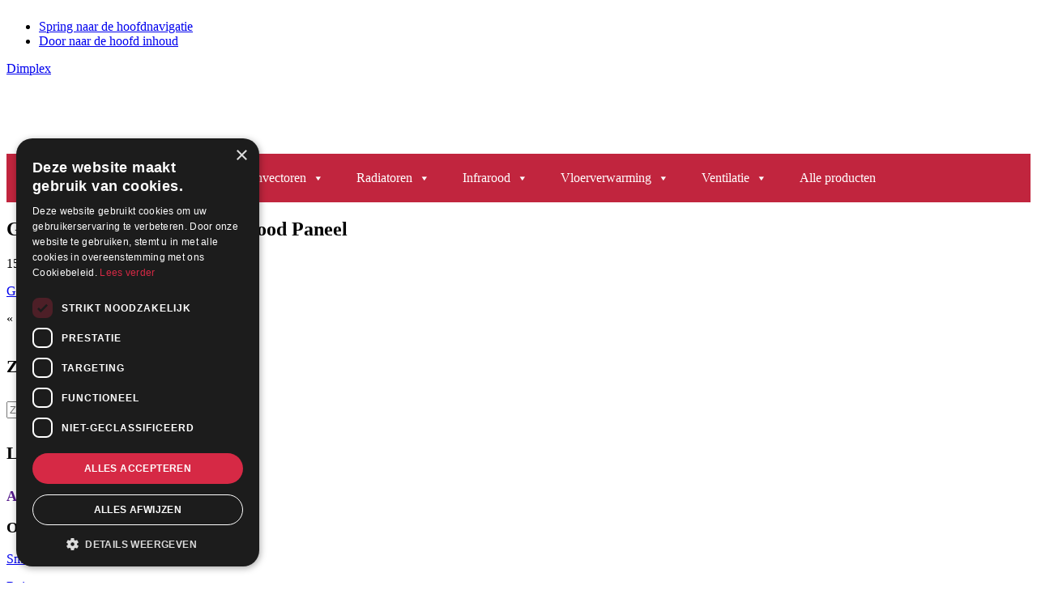

--- FILE ---
content_type: text/html; charset=UTF-8
request_url: https://dimplex.nl/?attachment_id=5286
body_size: 35346
content:
<!DOCTYPE html>
<html lang="nl-NL" prefix="og: https://ogp.me/ns#">
<head >
<meta charset="UTF-8" />
<meta name="viewport" content="width=device-width, initial-scale=1" />

            <script data-no-defer="1" data-ezscrex="false" data-cfasync="false" data-pagespeed-no-defer data-cookieconsent="ignore">
                var ctPublicFunctions = {"_ajax_nonce":"101cab171b","_rest_nonce":"c5d32e5588","_ajax_url":"\/wp-admin\/admin-ajax.php","_rest_url":"https:\/\/dimplex.nl\/wp-json\/","data__cookies_type":"alternative","data__ajax_type":"rest","data__bot_detector_enabled":"0","data__frontend_data_log_enabled":1,"cookiePrefix":"","wprocket_detected":true,"host_url":"dimplex.nl","text__ee_click_to_select":"Klik om de hele gegevens te selecteren","text__ee_original_email":"De volledige tekst is","text__ee_got_it":"Duidelijk","text__ee_blocked":"Geblokkeerd","text__ee_cannot_connect":"Kan geen verbinding maken","text__ee_cannot_decode":"Kan e-mail niet decoderen. Onbekende reden","text__ee_email_decoder":"Cleantalk e-mail decoder","text__ee_wait_for_decoding":"De magie is onderweg!","text__ee_decoding_process":"Wacht een paar seconden terwijl we de contactgegevens decoderen."}
            </script>
        
            <script data-no-defer="1" data-ezscrex="false" data-cfasync="false" data-pagespeed-no-defer data-cookieconsent="ignore">
                var ctPublic = {"_ajax_nonce":"101cab171b","settings__forms__check_internal":"0","settings__forms__check_external":"0","settings__forms__force_protection":"0","settings__forms__search_test":"1","settings__forms__wc_add_to_cart":"0","settings__data__bot_detector_enabled":"0","settings__sfw__anti_crawler":0,"blog_home":"https:\/\/dimplex.nl\/","pixel__setting":"3","pixel__enabled":true,"pixel__url":"https:\/\/moderate10-v4.cleantalk.org\/pixel\/26b674024d8be4f3f30c484d69294817.gif","data__email_check_before_post":"1","data__email_check_exist_post":"0","data__cookies_type":"alternative","data__key_is_ok":true,"data__visible_fields_required":true,"wl_brandname":"Anti-Spam by CleanTalk","wl_brandname_short":"CleanTalk","ct_checkjs_key":"a6bae50c0d99a4d7408a7f0e40309157061ef2b58597458dfcf6e959ac57abea","emailEncoderPassKey":"f6d37f76250abcc918076bc2cfce8600","bot_detector_forms_excluded":"W10=","advancedCacheExists":true,"varnishCacheExists":false,"wc_ajax_add_to_cart":true}
            </script>
        
<!-- Zoek Engine Optimization door Rank Math PRO - https://rankmath.com/ -->
<title>Gebruikershandleiding Infrarood Paneel - Dimplex</title>
<meta name="robots" content="follow, index, max-snippet:-1, max-video-preview:-1, max-image-preview:large"/>
<link rel="canonical" href="https://dimplex.nl/?attachment_id=5286" />
<meta property="og:locale" content="nl_NL" />
<meta property="og:type" content="article" />
<meta property="og:title" content="Gebruikershandleiding Infrarood Paneel - Dimplex" />
<meta property="og:description" content="Gebruikershandleiding Infrarood Paneel" />
<meta property="og:url" content="https://dimplex.nl/?attachment_id=5286" />
<meta property="og:site_name" content="Dimplex" />
<meta property="og:updated_time" content="2022-06-15T12:04:11+02:00" />
<meta name="twitter:card" content="summary_large_image" />
<meta name="twitter:title" content="Gebruikershandleiding Infrarood Paneel - Dimplex" />
<meta name="twitter:description" content="Gebruikershandleiding Infrarood Paneel" />
<!-- /Rank Math WordPress SEO plugin -->

<link href='https://fonts.gstatic.com' crossorigin rel='preconnect' />
<link rel="alternate" type="application/rss+xml" title="Dimplex &raquo; feed" href="https://dimplex.nl/feed/" />
<link rel="alternate" type="application/rss+xml" title="Dimplex &raquo; reacties feed" href="https://dimplex.nl/comments/feed/" />
<link rel="alternate" title="oEmbed (JSON)" type="application/json+oembed" href="https://dimplex.nl/wp-json/oembed/1.0/embed?url=https%3A%2F%2Fdimplex.nl%2F%3Fattachment_id%3D5286" />
<link rel="alternate" title="oEmbed (XML)" type="text/xml+oembed" href="https://dimplex.nl/wp-json/oembed/1.0/embed?url=https%3A%2F%2Fdimplex.nl%2F%3Fattachment_id%3D5286&#038;format=xml" />
<style id='wp-img-auto-sizes-contain-inline-css' type='text/css'>
img:is([sizes=auto i],[sizes^="auto," i]){contain-intrinsic-size:3000px 1500px}
/*# sourceURL=wp-img-auto-sizes-contain-inline-css */
</style>
<link rel='stylesheet' id='font-awesome-css' href='https://dimplex.nl/wp-content/plugins/load-more-products-for-woocommerce/berocket/assets/css/font-awesome.min.css?ver=6.9'  media='all' />
<link rel='stylesheet' id='woo_cats_css-css' href='https://dimplex.nl/wp-content/plugins/probu_woo_cats/css/style.css?ver=1.0.0'  media='all' />
<link rel='stylesheet' id='dashicons-css' href='https://dimplex.nl/wp-includes/css/dashicons.min.css?ver=6.9'  media='all' />
<link rel='stylesheet' id='thickbox-css' href='https://dimplex.nl/wp-includes/js/thickbox/thickbox.css?ver=6.9'  media='all' />
<link rel='stylesheet' id='probu-thema-css' href='https://dimplex.nl/wp-content/themes/probu-thema/style.css?ver=2.3.0'  media='all' />
<style id='wp-emoji-styles-inline-css' type='text/css'>

	img.wp-smiley, img.emoji {
		display: inline !important;
		border: none !important;
		box-shadow: none !important;
		height: 1em !important;
		width: 1em !important;
		margin: 0 0.07em !important;
		vertical-align: -0.1em !important;
		background: none !important;
		padding: 0 !important;
	}
/*# sourceURL=wp-emoji-styles-inline-css */
</style>
<style id='wp-block-library-inline-css' type='text/css'>
:root{--wp-block-synced-color:#7a00df;--wp-block-synced-color--rgb:122,0,223;--wp-bound-block-color:var(--wp-block-synced-color);--wp-editor-canvas-background:#ddd;--wp-admin-theme-color:#007cba;--wp-admin-theme-color--rgb:0,124,186;--wp-admin-theme-color-darker-10:#006ba1;--wp-admin-theme-color-darker-10--rgb:0,107,160.5;--wp-admin-theme-color-darker-20:#005a87;--wp-admin-theme-color-darker-20--rgb:0,90,135;--wp-admin-border-width-focus:2px}@media (min-resolution:192dpi){:root{--wp-admin-border-width-focus:1.5px}}.wp-element-button{cursor:pointer}:root .has-very-light-gray-background-color{background-color:#eee}:root .has-very-dark-gray-background-color{background-color:#313131}:root .has-very-light-gray-color{color:#eee}:root .has-very-dark-gray-color{color:#313131}:root .has-vivid-green-cyan-to-vivid-cyan-blue-gradient-background{background:linear-gradient(135deg,#00d084,#0693e3)}:root .has-purple-crush-gradient-background{background:linear-gradient(135deg,#34e2e4,#4721fb 50%,#ab1dfe)}:root .has-hazy-dawn-gradient-background{background:linear-gradient(135deg,#faaca8,#dad0ec)}:root .has-subdued-olive-gradient-background{background:linear-gradient(135deg,#fafae1,#67a671)}:root .has-atomic-cream-gradient-background{background:linear-gradient(135deg,#fdd79a,#004a59)}:root .has-nightshade-gradient-background{background:linear-gradient(135deg,#330968,#31cdcf)}:root .has-midnight-gradient-background{background:linear-gradient(135deg,#020381,#2874fc)}:root{--wp--preset--font-size--normal:16px;--wp--preset--font-size--huge:42px}.has-regular-font-size{font-size:1em}.has-larger-font-size{font-size:2.625em}.has-normal-font-size{font-size:var(--wp--preset--font-size--normal)}.has-huge-font-size{font-size:var(--wp--preset--font-size--huge)}.has-text-align-center{text-align:center}.has-text-align-left{text-align:left}.has-text-align-right{text-align:right}.has-fit-text{white-space:nowrap!important}#end-resizable-editor-section{display:none}.aligncenter{clear:both}.items-justified-left{justify-content:flex-start}.items-justified-center{justify-content:center}.items-justified-right{justify-content:flex-end}.items-justified-space-between{justify-content:space-between}.screen-reader-text{border:0;clip-path:inset(50%);height:1px;margin:-1px;overflow:hidden;padding:0;position:absolute;width:1px;word-wrap:normal!important}.screen-reader-text:focus{background-color:#ddd;clip-path:none;color:#444;display:block;font-size:1em;height:auto;left:5px;line-height:normal;padding:15px 23px 14px;text-decoration:none;top:5px;width:auto;z-index:100000}html :where(.has-border-color){border-style:solid}html :where([style*=border-top-color]){border-top-style:solid}html :where([style*=border-right-color]){border-right-style:solid}html :where([style*=border-bottom-color]){border-bottom-style:solid}html :where([style*=border-left-color]){border-left-style:solid}html :where([style*=border-width]){border-style:solid}html :where([style*=border-top-width]){border-top-style:solid}html :where([style*=border-right-width]){border-right-style:solid}html :where([style*=border-bottom-width]){border-bottom-style:solid}html :where([style*=border-left-width]){border-left-style:solid}html :where(img[class*=wp-image-]){height:auto;max-width:100%}:where(figure){margin:0 0 1em}html :where(.is-position-sticky){--wp-admin--admin-bar--position-offset:var(--wp-admin--admin-bar--height,0px)}@media screen and (max-width:600px){html :where(.is-position-sticky){--wp-admin--admin-bar--position-offset:0px}}

/*# sourceURL=wp-block-library-inline-css */
</style><link rel='stylesheet' id='wc-blocks-style-css' href='https://dimplex.nl/wp-content/plugins/woocommerce/assets/client/blocks/wc-blocks.css?ver=wc-10.4.3'  media='all' />
<style id='global-styles-inline-css' type='text/css'>
:root{--wp--preset--aspect-ratio--square: 1;--wp--preset--aspect-ratio--4-3: 4/3;--wp--preset--aspect-ratio--3-4: 3/4;--wp--preset--aspect-ratio--3-2: 3/2;--wp--preset--aspect-ratio--2-3: 2/3;--wp--preset--aspect-ratio--16-9: 16/9;--wp--preset--aspect-ratio--9-16: 9/16;--wp--preset--color--black: #000000;--wp--preset--color--cyan-bluish-gray: #abb8c3;--wp--preset--color--white: #ffffff;--wp--preset--color--pale-pink: #f78da7;--wp--preset--color--vivid-red: #cf2e2e;--wp--preset--color--luminous-vivid-orange: #ff6900;--wp--preset--color--luminous-vivid-amber: #fcb900;--wp--preset--color--light-green-cyan: #7bdcb5;--wp--preset--color--vivid-green-cyan: #00d084;--wp--preset--color--pale-cyan-blue: #8ed1fc;--wp--preset--color--vivid-cyan-blue: #0693e3;--wp--preset--color--vivid-purple: #9b51e0;--wp--preset--gradient--vivid-cyan-blue-to-vivid-purple: linear-gradient(135deg,rgb(6,147,227) 0%,rgb(155,81,224) 100%);--wp--preset--gradient--light-green-cyan-to-vivid-green-cyan: linear-gradient(135deg,rgb(122,220,180) 0%,rgb(0,208,130) 100%);--wp--preset--gradient--luminous-vivid-amber-to-luminous-vivid-orange: linear-gradient(135deg,rgb(252,185,0) 0%,rgb(255,105,0) 100%);--wp--preset--gradient--luminous-vivid-orange-to-vivid-red: linear-gradient(135deg,rgb(255,105,0) 0%,rgb(207,46,46) 100%);--wp--preset--gradient--very-light-gray-to-cyan-bluish-gray: linear-gradient(135deg,rgb(238,238,238) 0%,rgb(169,184,195) 100%);--wp--preset--gradient--cool-to-warm-spectrum: linear-gradient(135deg,rgb(74,234,220) 0%,rgb(151,120,209) 20%,rgb(207,42,186) 40%,rgb(238,44,130) 60%,rgb(251,105,98) 80%,rgb(254,248,76) 100%);--wp--preset--gradient--blush-light-purple: linear-gradient(135deg,rgb(255,206,236) 0%,rgb(152,150,240) 100%);--wp--preset--gradient--blush-bordeaux: linear-gradient(135deg,rgb(254,205,165) 0%,rgb(254,45,45) 50%,rgb(107,0,62) 100%);--wp--preset--gradient--luminous-dusk: linear-gradient(135deg,rgb(255,203,112) 0%,rgb(199,81,192) 50%,rgb(65,88,208) 100%);--wp--preset--gradient--pale-ocean: linear-gradient(135deg,rgb(255,245,203) 0%,rgb(182,227,212) 50%,rgb(51,167,181) 100%);--wp--preset--gradient--electric-grass: linear-gradient(135deg,rgb(202,248,128) 0%,rgb(113,206,126) 100%);--wp--preset--gradient--midnight: linear-gradient(135deg,rgb(2,3,129) 0%,rgb(40,116,252) 100%);--wp--preset--font-size--small: 13px;--wp--preset--font-size--medium: 20px;--wp--preset--font-size--large: 36px;--wp--preset--font-size--x-large: 42px;--wp--preset--spacing--20: 0.44rem;--wp--preset--spacing--30: 0.67rem;--wp--preset--spacing--40: 1rem;--wp--preset--spacing--50: 1.5rem;--wp--preset--spacing--60: 2.25rem;--wp--preset--spacing--70: 3.38rem;--wp--preset--spacing--80: 5.06rem;--wp--preset--shadow--natural: 6px 6px 9px rgba(0, 0, 0, 0.2);--wp--preset--shadow--deep: 12px 12px 50px rgba(0, 0, 0, 0.4);--wp--preset--shadow--sharp: 6px 6px 0px rgba(0, 0, 0, 0.2);--wp--preset--shadow--outlined: 6px 6px 0px -3px rgb(255, 255, 255), 6px 6px rgb(0, 0, 0);--wp--preset--shadow--crisp: 6px 6px 0px rgb(0, 0, 0);}:where(.is-layout-flex){gap: 0.5em;}:where(.is-layout-grid){gap: 0.5em;}body .is-layout-flex{display: flex;}.is-layout-flex{flex-wrap: wrap;align-items: center;}.is-layout-flex > :is(*, div){margin: 0;}body .is-layout-grid{display: grid;}.is-layout-grid > :is(*, div){margin: 0;}:where(.wp-block-columns.is-layout-flex){gap: 2em;}:where(.wp-block-columns.is-layout-grid){gap: 2em;}:where(.wp-block-post-template.is-layout-flex){gap: 1.25em;}:where(.wp-block-post-template.is-layout-grid){gap: 1.25em;}.has-black-color{color: var(--wp--preset--color--black) !important;}.has-cyan-bluish-gray-color{color: var(--wp--preset--color--cyan-bluish-gray) !important;}.has-white-color{color: var(--wp--preset--color--white) !important;}.has-pale-pink-color{color: var(--wp--preset--color--pale-pink) !important;}.has-vivid-red-color{color: var(--wp--preset--color--vivid-red) !important;}.has-luminous-vivid-orange-color{color: var(--wp--preset--color--luminous-vivid-orange) !important;}.has-luminous-vivid-amber-color{color: var(--wp--preset--color--luminous-vivid-amber) !important;}.has-light-green-cyan-color{color: var(--wp--preset--color--light-green-cyan) !important;}.has-vivid-green-cyan-color{color: var(--wp--preset--color--vivid-green-cyan) !important;}.has-pale-cyan-blue-color{color: var(--wp--preset--color--pale-cyan-blue) !important;}.has-vivid-cyan-blue-color{color: var(--wp--preset--color--vivid-cyan-blue) !important;}.has-vivid-purple-color{color: var(--wp--preset--color--vivid-purple) !important;}.has-black-background-color{background-color: var(--wp--preset--color--black) !important;}.has-cyan-bluish-gray-background-color{background-color: var(--wp--preset--color--cyan-bluish-gray) !important;}.has-white-background-color{background-color: var(--wp--preset--color--white) !important;}.has-pale-pink-background-color{background-color: var(--wp--preset--color--pale-pink) !important;}.has-vivid-red-background-color{background-color: var(--wp--preset--color--vivid-red) !important;}.has-luminous-vivid-orange-background-color{background-color: var(--wp--preset--color--luminous-vivid-orange) !important;}.has-luminous-vivid-amber-background-color{background-color: var(--wp--preset--color--luminous-vivid-amber) !important;}.has-light-green-cyan-background-color{background-color: var(--wp--preset--color--light-green-cyan) !important;}.has-vivid-green-cyan-background-color{background-color: var(--wp--preset--color--vivid-green-cyan) !important;}.has-pale-cyan-blue-background-color{background-color: var(--wp--preset--color--pale-cyan-blue) !important;}.has-vivid-cyan-blue-background-color{background-color: var(--wp--preset--color--vivid-cyan-blue) !important;}.has-vivid-purple-background-color{background-color: var(--wp--preset--color--vivid-purple) !important;}.has-black-border-color{border-color: var(--wp--preset--color--black) !important;}.has-cyan-bluish-gray-border-color{border-color: var(--wp--preset--color--cyan-bluish-gray) !important;}.has-white-border-color{border-color: var(--wp--preset--color--white) !important;}.has-pale-pink-border-color{border-color: var(--wp--preset--color--pale-pink) !important;}.has-vivid-red-border-color{border-color: var(--wp--preset--color--vivid-red) !important;}.has-luminous-vivid-orange-border-color{border-color: var(--wp--preset--color--luminous-vivid-orange) !important;}.has-luminous-vivid-amber-border-color{border-color: var(--wp--preset--color--luminous-vivid-amber) !important;}.has-light-green-cyan-border-color{border-color: var(--wp--preset--color--light-green-cyan) !important;}.has-vivid-green-cyan-border-color{border-color: var(--wp--preset--color--vivid-green-cyan) !important;}.has-pale-cyan-blue-border-color{border-color: var(--wp--preset--color--pale-cyan-blue) !important;}.has-vivid-cyan-blue-border-color{border-color: var(--wp--preset--color--vivid-cyan-blue) !important;}.has-vivid-purple-border-color{border-color: var(--wp--preset--color--vivid-purple) !important;}.has-vivid-cyan-blue-to-vivid-purple-gradient-background{background: var(--wp--preset--gradient--vivid-cyan-blue-to-vivid-purple) !important;}.has-light-green-cyan-to-vivid-green-cyan-gradient-background{background: var(--wp--preset--gradient--light-green-cyan-to-vivid-green-cyan) !important;}.has-luminous-vivid-amber-to-luminous-vivid-orange-gradient-background{background: var(--wp--preset--gradient--luminous-vivid-amber-to-luminous-vivid-orange) !important;}.has-luminous-vivid-orange-to-vivid-red-gradient-background{background: var(--wp--preset--gradient--luminous-vivid-orange-to-vivid-red) !important;}.has-very-light-gray-to-cyan-bluish-gray-gradient-background{background: var(--wp--preset--gradient--very-light-gray-to-cyan-bluish-gray) !important;}.has-cool-to-warm-spectrum-gradient-background{background: var(--wp--preset--gradient--cool-to-warm-spectrum) !important;}.has-blush-light-purple-gradient-background{background: var(--wp--preset--gradient--blush-light-purple) !important;}.has-blush-bordeaux-gradient-background{background: var(--wp--preset--gradient--blush-bordeaux) !important;}.has-luminous-dusk-gradient-background{background: var(--wp--preset--gradient--luminous-dusk) !important;}.has-pale-ocean-gradient-background{background: var(--wp--preset--gradient--pale-ocean) !important;}.has-electric-grass-gradient-background{background: var(--wp--preset--gradient--electric-grass) !important;}.has-midnight-gradient-background{background: var(--wp--preset--gradient--midnight) !important;}.has-small-font-size{font-size: var(--wp--preset--font-size--small) !important;}.has-medium-font-size{font-size: var(--wp--preset--font-size--medium) !important;}.has-large-font-size{font-size: var(--wp--preset--font-size--large) !important;}.has-x-large-font-size{font-size: var(--wp--preset--font-size--x-large) !important;}
/*# sourceURL=global-styles-inline-css */
</style>

<style id='classic-theme-styles-inline-css' type='text/css'>
/*! This file is auto-generated */
.wp-block-button__link{color:#fff;background-color:#32373c;border-radius:9999px;box-shadow:none;text-decoration:none;padding:calc(.667em + 2px) calc(1.333em + 2px);font-size:1.125em}.wp-block-file__button{background:#32373c;color:#fff;text-decoration:none}
/*# sourceURL=/wp-includes/css/classic-themes.min.css */
</style>
<link rel='stylesheet' id='wp-components-css' href='https://dimplex.nl/wp-includes/css/dist/components/style.min.css?ver=6.9'  media='all' />
<link rel='stylesheet' id='wp-preferences-css' href='https://dimplex.nl/wp-includes/css/dist/preferences/style.min.css?ver=6.9'  media='all' />
<link rel='stylesheet' id='wp-block-editor-css' href='https://dimplex.nl/wp-includes/css/dist/block-editor/style.min.css?ver=6.9'  media='all' />
<link rel='stylesheet' id='popup-maker-block-library-style-css' href='https://dimplex.nl/wp-content/plugins/popup-maker/dist/packages/block-library-style.css?ver=dbea705cfafe089d65f1'  media='all' />
<link rel='stylesheet' id='cleantalk-public-css-css' href='https://dimplex.nl/wp-content/plugins/cleantalk-spam-protect/css/cleantalk-public.min.css?ver=6.70.1_1767441187'  media='all' />
<link rel='stylesheet' id='cleantalk-email-decoder-css-css' href='https://dimplex.nl/wp-content/plugins/cleantalk-spam-protect/css/cleantalk-email-decoder.min.css?ver=6.70.1_1767441187'  media='all' />
<link rel='stylesheet' id='photoswipe-core-css-css' href='https://dimplex.nl/wp-content/plugins/photoswipe-masonry/photoswipe-dist/photoswipe.css?ver=6.9'  media='all' />
<link rel='stylesheet' id='pswp-skin-css' href='https://dimplex.nl/wp-content/plugins/photoswipe-masonry/photoswipe-dist/default-skin/default-skin.css?ver=6.9'  media='all' />
<link rel='stylesheet' id='carousels_css-css' href='https://dimplex.nl/wp-content/plugins/probu_carousels/css/style.css?ver=all'  media='all' />
<link rel='stylesheet' id='slick_css-css' href='https://dimplex.nl/wp-content/plugins/probu_carousels/lib/slick/slick.css?ver=all'  media='all' />
<link rel='stylesheet' id='slick_theme_css-css' href='https://dimplex.nl/wp-content/plugins/probu_carousels/lib/slick/slick-theme.css?ver=all'  media='all' />
<link rel='stylesheet' id='cta_header_css-css' href='https://dimplex.nl/wp-content/plugins/probu_cta_header/css/style.css?ver=1.0.0'  media='all' />
<link rel='stylesheet' id='faqcss-css' href='https://dimplex.nl/wp-content/plugins/probu_faq/css/style.css?ver=1.0.0'  media='all' />
<link rel='stylesheet' id='probu_flipboxes_css-css' href='https://dimplex.nl/wp-content/plugins/probu_flipboxes/css/style.css?ver=all'  media='all' />
<link rel='stylesheet' id='hero_css-css' href='https://dimplex.nl/wp-content/plugins/probu_hero/css/style.css?ver=1.0.0'  media='all' />
<link rel='stylesheet' id='teams_css-css' href='https://dimplex.nl/wp-content/plugins/probu_teams/css/style.css?ver=1.0.0'  media='all' />
<link rel='stylesheet' id='testimonials_css-css' href='https://dimplex.nl/wp-content/plugins/probu_testimonials/css/style.css?ver=all'  media='all' />
<style id='productx-global-style-inline-css' type='text/css'>
:root {
			--productx-color1: #037fff;
			--productx-color2: #026fe0;
			--productx-color3: #071323;
			--productx-color4: #132133;
			--productx-color5: #34495e;
			--productx-color6: #787676;
			--productx-color7: #f0f2f3;
			--productx-color8: #f8f9fa;
			--productx-color9: #ffffff;
			}/*wopb_compare_start*/.wopb-compare-btn.wopb-compare-shop-btn{font-size: 14px;font-weight: normal;text-decoration: none;color: rgba(7, 7, 7, 1);background-color: unset;border: 0px solid ;padding: 0px 0px 0px 0px ;}.wopb-compare-btn.wopb-compare-shop-btn:hover{color: rgba(255, 23, 107, 1);background-color: unset;}.wopb-compare-btn.wopb-compare-shop-btn svg{height: 16px;width: 16px;margin-bottom: -2px;}.wopb-compare-btn.wopb-compare-single-btn{font-size: 14px;font-weight: normal;text-decoration: none;color: rgba(7, 7, 7, 1);background-color: unset;border: 0px solid ;padding: 0px 0px 0px 0px ;}.wopb-compare-btn.wopb-compare-single-btn:hover{color: rgba(255, 23, 107, 1);background-color: unset;}.wopb-compare-btn.wopb-compare-single-btn svg{height: 16px;width: 16px;margin-bottom: -2px;}.wopb-compare-nav-item{font-size: 14px;font-weight: normal;text-decoration: none;color: unset;background-color: unset;border: 0px solid ;padding: 0px 0px 0px 0px ;}.wopb-compare-nav-item:hover{color: unset;background-color: unset;}.wopb-compare-nav-item .wopb-compare-icon svg{height: 18px;width: 18px;}.wopb-compare-table .wopb-cart-action .wopb-add-to-cart{font-size: 16px;font-weight: normal;text-decoration: none;color: #ffffff;background-color: #ff176b;border: 0px solid ;border-radius: 4px;padding: 10px 20px 10px 20px ;}.wopb-compare-table .wopb-cart-action .wopb-add-to-cart:hover{color: #ffffff;background-color: #ff176b;}.wopb-compare-table th{font-size: 16px;font-weight: normal;text-decoration: none;color: #070C1A;}.wopb-compare-table th:hover{color: #070C1A;}.wopb-compare-table tbody td{font-size: 14px;font-weight: normal;text-decoration: none;color: #5A5A5A;}.wopb-compare-table tbody td:hover{color: #5A5A5A;}.wopb-compare-table{border-collapse: collapse;}.wopb-compare-table th, .wopb-compare-table td{border: 1px solid #E5E5E5;padding: 12px 12px 12px 12px ;}/*wopb_compare_stop*//*wopb_wishlist_start*/.wopb-wishlist-add.wopb-wishlist-shop-btn{font-size: 14px;font-weight: normal;text-decoration: none;color: rgba(7, 7, 7, 1);background-color: unset;border: 0px solid ;padding: 0px 0px 0px 0px ;}.wopb-wishlist-add.wopb-wishlist-shop-btn:hover{color: rgba(255, 23, 107, 1);background-color: unset;}.wopb-wishlist-add.wopb-wishlist-shop-btn svg{height: 16px;width: 16px;margin-bottom: -2px;}.wopb-wishlist-add.wopb-wishlist-single-btn{font-size: 14px;font-weight: normal;text-decoration: none;color: rgba(7, 7, 7, 1);background-color: unset;border: 0px solid ;padding: 0px 0px 0px 0px ;}.wopb-wishlist-add.wopb-wishlist-single-btn:hover{color: rgba(255, 23, 107, 1);background-color: unset;}.wopb-wishlist-add.wopb-wishlist-single-btn svg{height: 16px;width: 16px;margin-bottom: -2px;}.wopb-wishlist-nav-item{font-size: 16px;font-weight: normal;text-decoration: none;color: unset;background-color: unset;border: 0px solid ;padding: 0px 0px 0px 0px ;}.wopb-wishlist-nav-item:hover{color: unset;background-color: unset;}.wopb-wishlist-nav-item .wopb-wishlist-icon svg{height: 18px;width: 18px;}.wopb-wishlist-modal .wopb-wishlist-table-body table thead{font-weight: normal;text-decoration: none;background-color: #ededed;}.wopb-wishlist-modal .wopb-wishlist-table-body table thead:hover{background-color: #ededed;}.wopb-wishlist-table-body thead th{font-size: 16px;font-weight: normal;text-decoration: none;color: #000000;}.wopb-wishlist-table-body thead th:hover{color: #000000;}.wopb-wishlist-table-body tbody td{font-size: 14px;font-weight: normal;text-decoration: none;color: #000000;}.wopb-wishlist-table-body tbody td:hover{color: #000000;}.wopb-wishlist-modal table{border-collapse: collapse;}.wopb-wishlist-table-body th, .wopb-wishlist-table-body td{border: 1px solid rgba(0, 0, 0, .08);}/*wopb_wishlist_stop*//*wopb_quickview_start*/.wopb-quickview-btn.wopb-quick-addon-btn {font-size: 14px;font-weight: normal !important;text-decoration: none;color: rgba(7, 7, 7, 1);background-color: unset;border: 0px solid ;padding: 0px 0px 0px 0px ;}.wopb-quickview-btn.wopb-quick-addon-btn:hover {color: rgba(255, 23, 107, 1);background-color: unset;}.wopb-quickview-btn.wopb-quick-addon-btn svg{height: 16px;width: 16px;}body .wopb-quick-view-wrapper .wopb-modal-content,body .wopb-popup-body:has(.wopb-quick-view-wrapper),body .wopb-quick-view-wrapper .wopb-zoom-image-outer.wopb-zoom-1,body .wopb-quick-view-image div.wopb-image-sticky,body .wopb-quick-view-image.wopb-image-sticky {background-color: #FFFFFF;}.wopb-quick-view-wrapper .product_title {font-size: 14px;font-weight: normal !important;text-decoration: none;color: #070707;}.wopb-quick-view-wrapper .product_title:hover {color: #070707;}.wopb-quick-view-wrapper .wopb-quick-view-content,.wopb-quick-view-wrapper .wopb-product-info {gap: 15px;}.wopb-quick-view-wrapper .single_add_to_cart_button.wopb-quickview-buy-btn {margin-top: 15px;}.wopb-quick-view-wrapper form.cart button.single_add_to_cart_button,.wopb-quick-view-wrapper .single_add_to_cart_button.wopb-quickview-buy-btn,.wopb-quick-view-wrapper .wopb-compare-btn.wopb-compare-shop-btn,.wopb-quick-view-wrapper .wopb-wishlist-add.wopb-wishlist-shop-btn,.wopb-quick-view-wrapper .wopb-chunk-price-label{font-size: 14px;font-weight: normal !important;text-decoration: none;color: #ffffff;background-color: #ff176b;border: 1px solid #ff176b;}.wopb-quick-view-wrapper form.cart button.single_add_to_cart_button:hover,.wopb-quick-view-wrapper .single_add_to_cart_button.wopb-quickview-buy-btn:hover,.wopb-quick-view-wrapper .wopb-compare-btn.wopb-compare-shop-btn:hover,.wopb-quick-view-wrapper .wopb-wishlist-add.wopb-wishlist-shop-btn:hover,.wopb-quick-view-wrapper .wopb-chunk-price-label:hover{color: #ff176b;background-color: #ffffff;border: 1px solid #ff176b;}/*wopb_quickview_stop*/
/*# sourceURL=productx-global-style-inline-css */
</style>
<link rel='stylesheet' id='wopb-css-css' href='https://dimplex.nl/wp-content/plugins/product-blocks/assets/css/wopb.css?ver=4.3.9'  media='all' />
<link rel='stylesheet' id='sow-headline-default-6cef680a0b7a-5286-css' href='https://dimplex.nl/wp-content/uploads/siteorigin-widgets/sow-headline-default-6cef680a0b7a-5286.css?ver=6.9'  media='all' />
<link rel='stylesheet' id='sow-button-base-css' href='https://dimplex.nl/wp-content/plugins/so-widgets-bundle/widgets/button/css/style.css?ver=1.70.4'  media='all' />
<link rel='stylesheet' id='sow-button-atom-b010da5f3242-5286-css' href='https://dimplex.nl/wp-content/uploads/siteorigin-widgets/sow-button-atom-b010da5f3242-5286.css?ver=6.9'  media='all' />
<link rel='stylesheet' id='sow-image-default-8b5b6f678277-5286-css' href='https://dimplex.nl/wp-content/uploads/siteorigin-widgets/sow-image-default-8b5b6f678277-5286.css?ver=6.9'  media='all' />
<link rel='stylesheet' id='sow-button-flat-66466acb9e12-5286-css' href='https://dimplex.nl/wp-content/uploads/siteorigin-widgets/sow-button-flat-66466acb9e12-5286.css?ver=6.9'  media='all' />
<link rel='stylesheet' id='sow-image-default-e4c2d9f6c920-5286-css' href='https://dimplex.nl/wp-content/uploads/siteorigin-widgets/sow-image-default-e4c2d9f6c920-5286.css?ver=6.9'  media='all' />
<link rel='stylesheet' id='sow-headline-default-fd05903b9ed9-5286-css' href='https://dimplex.nl/wp-content/uploads/siteorigin-widgets/sow-headline-default-fd05903b9ed9-5286.css?ver=6.9'  media='all' />
<link rel='stylesheet' id='sow-button-atom-71f037f053ac-5286-css' href='https://dimplex.nl/wp-content/uploads/siteorigin-widgets/sow-button-atom-71f037f053ac-5286.css?ver=6.9'  media='all' />
<link rel='stylesheet' id='sow-image-default-c67d20f9f743-5286-css' href='https://dimplex.nl/wp-content/uploads/siteorigin-widgets/sow-image-default-c67d20f9f743-5286.css?ver=6.9'  media='all' />
<link rel='stylesheet' id='sow-button-flat-b010da5f3242-5286-css' href='https://dimplex.nl/wp-content/uploads/siteorigin-widgets/sow-button-flat-b010da5f3242-5286.css?ver=6.9'  media='all' />
<link rel='stylesheet' id='wholesalex-css' href='https://dimplex.nl/wp-content/plugins/wholesalex/assets/css/wholesalex-public.css?ver=2.2.5'  media='' />
<link rel='stylesheet' id='woocommerce-layout-css' href='https://dimplex.nl/wp-content/plugins/woocommerce/assets/css/woocommerce-layout.css?ver=10.4.3'  media='all' />
<link rel='stylesheet' id='woocommerce-smallscreen-css' href='https://dimplex.nl/wp-content/plugins/woocommerce/assets/css/woocommerce-smallscreen.css?ver=10.4.3'  media='only screen and (max-width: 860px)' />
<link rel='stylesheet' id='woocommerce-general-css' href='https://dimplex.nl/wp-content/plugins/woocommerce/assets/css/woocommerce.css?ver=10.4.3'  media='all' />
<style id='woocommerce-inline-inline-css' type='text/css'>
.woocommerce form .form-row .required { visibility: visible; }
/*# sourceURL=woocommerce-inline-inline-css */
</style>
<link rel='stylesheet' id='if-menu-site-css-css' href='https://dimplex.nl/wp-content/plugins/if-menu/assets/if-menu-site.css?ver=6.9'  media='all' />
<link rel='stylesheet' id='megamenu-css' href='https://dimplex.nl/wp-content/uploads/maxmegamenu/style.css?ver=c542bf'  media='all' />
<link rel='stylesheet' id='megamenu-genericons-css' href='https://dimplex.nl/wp-content/plugins/megamenu-pro/icons/genericons/genericons/genericons.css?ver=2.4.4'  media='all' />
<link rel='stylesheet' id='megamenu-fontawesome-css' href='https://dimplex.nl/wp-content/plugins/megamenu-pro/icons/fontawesome/css/font-awesome.min.css?ver=2.4.4'  media='all' />
<link rel='stylesheet' id='megamenu-fontawesome5-css' href='https://dimplex.nl/wp-content/plugins/megamenu-pro/icons/fontawesome5/css/all.min.css?ver=2.4.4'  media='all' />
<link rel='stylesheet' id='megamenu-fontawesome6-css' href='https://dimplex.nl/wp-content/plugins/megamenu-pro/icons/fontawesome6/css/all.min.css?ver=2.4.4'  media='all' />
<link rel='stylesheet' id='webshop-css' href='https://dimplex.nl/wp-content/themes/probu-thema/css/webshop.css?ver=6.9'  media='all' />
<link rel='stylesheet' id='bootstrap-grid-css-css' href='https://dimplex.nl/wp-content/themes/probu-thema/bootstrap-4.3.1-dist/css/bootstrap-grid.min.css?ver=6.9'  media='all' />
<link rel='stylesheet' id='bootstrap-reboot-css-css' href='https://dimplex.nl/wp-content/themes/probu-thema/bootstrap-4.3.1-dist/css/bootstrap-reboot.min.css?ver=6.9'  media='all' />
<link rel='stylesheet' id='bootstrap-css-css' href='https://dimplex.nl/wp-content/themes/probu-thema/bootstrap-4.3.1-dist/css/bootstrap.min.css?ver=6.9'  media='all' />
<link rel='stylesheet' id='sidenav-css-css' href='https://dimplex.nl/wp-content/themes/probu-thema/css/sidenav.css?ver=1.0'  media='all' />
<link rel='stylesheet' id='master-css-css' href='https://dimplex.nl/wp-content/themes/probu-thema/css/master.css?ver=1.0'  media='all' />
<link rel='stylesheet' id='custom-css-css' href='https://dimplex.nl/wp-content/themes/probu-thema/css/custom.css?ver=1.0'  media='all' />
<link rel='stylesheet' id='fontawesome-css' href='https://dimplex.nl/wp-content/themes/probu-thema/fonts/fontawesome-pro-5.15.4-web/css/all.css?ver=6.9'  media='all' />
<link rel='stylesheet' id='tablepress-default-css' href='https://dimplex.nl/wp-content/plugins/tablepress/css/build/default.css?ver=3.2.6'  media='all' />
<link rel='stylesheet' id='wopb-modal-css-css' href='https://dimplex.nl/wp-content/plugins/product-blocks/assets/css/modal.min.css?ver=4.3.9'  media='all' />
<link rel='stylesheet' id='wopb-animation-css-css' href='https://dimplex.nl/wp-content/plugins/product-blocks/assets/css/animation.min.css?ver=4.3.9'  media='all' />
<link rel='stylesheet' id='wopb-compare-style-css' href='https://dimplex.nl/wp-content/plugins/product-blocks/addons/compare/css/compare.min.css?ver=4.3.9'  media='all' />
<link rel='stylesheet' id='wopb-flip-image-style-css' href='https://dimplex.nl/wp-content/plugins/product-blocks/addons/flip_image/css/flip_image.min.css?ver=4.3.9'  media='all' />
<link rel='stylesheet' id='wopb-quickview-style-css' href='https://dimplex.nl/wp-content/plugins/product-blocks/addons/quick_view/css/quick_view.min.css?ver=4.3.9'  media='all' />
<link rel='stylesheet' id='wopb-slick-style-css' href='https://dimplex.nl/wp-content/plugins/product-blocks/assets/css/slick.css?ver=4.3.9'  media='all' />
<link rel='stylesheet' id='wopb-slick-theme-style-css' href='https://dimplex.nl/wp-content/plugins/product-blocks/assets/css/slick-theme.css?ver=4.3.9'  media='all' />
<link rel='stylesheet' id='wopb-variation-swatches-style-css' href='https://dimplex.nl/wp-content/plugins/product-blocks/addons/variation_swatches/css/variation_swatches.css?ver=4.3.9'  media='all' />
<link rel='stylesheet' id='wopb-wishlist-style-css' href='https://dimplex.nl/wp-content/plugins/product-blocks/addons/wishlist/css/wishlist.css?ver=4.3.9'  media='all' />
<script type="text/template" id="tmpl-variation-template">
	<div class="woocommerce-variation-description">{{{ data.variation.variation_description }}}</div>
	<div class="woocommerce-variation-price">{{{ data.variation.price_html }}}</div>
	<div class="woocommerce-variation-availability">{{{ data.variation.availability_html }}}</div>
</script>
<script type="text/template" id="tmpl-unavailable-variation-template">
	<p role="alert">Dit product is niet beschikbaar. Kies een andere combinatie.</p>
</script>
<script  src="https://dimplex.nl/wp-includes/js/jquery/jquery.min.js?ver=3.7.1" id="jquery-core-js"></script>
<script  src="https://dimplex.nl/wp-includes/js/jquery/jquery-migrate.min.js?ver=3.4.1" id="jquery-migrate-js"></script>
<script  src="https://dimplex.nl/wp-content/plugins/cleantalk-spam-protect/js/apbct-public-bundle_gathering.min.js?ver=6.70.1_1767441187" id="apbct-public-bundle_gathering.min-js-js"></script>
<script  src="https://dimplex.nl/wp-content/plugins/photoswipe-masonry/photoswipe-masonry.js?ver=6.9" id="photoswipe-masonry-js-js"></script>
<script  src="https://dimplex.nl/wp-content/plugins/photoswipe-masonry/masonry.pkgd.min.js?ver=6.9" id="photoswipe-masonry-js"></script>
<script  src="https://dimplex.nl/wp-content/plugins/photoswipe-masonry/imagesloaded.pkgd.min.js?ver=6.9" id="photoswipe-imagesloaded-js"></script>
<script  src="https://dimplex.nl/wp-content/plugins/woocommerce/assets/js/jquery-blockui/jquery.blockUI.min.js?ver=2.7.0-wc.10.4.3" id="wc-jquery-blockui-js" defer="defer" data-wp-strategy="defer"></script>
<script type="text/javascript" id="wc-add-to-cart-js-extra">
/* <![CDATA[ */
var wc_add_to_cart_params = {"ajax_url":"/wp-admin/admin-ajax.php","wc_ajax_url":"/?wc-ajax=%%endpoint%%","i18n_view_cart":"Bekijk winkelwagen","cart_url":"https://dimplex.nl/winkelmand/","is_cart":"","cart_redirect_after_add":"no"};
//# sourceURL=wc-add-to-cart-js-extra
/* ]]> */
</script>
<script  src="https://dimplex.nl/wp-content/plugins/woocommerce/assets/js/frontend/add-to-cart.min.js?ver=10.4.3" id="wc-add-to-cart-js" defer="defer" data-wp-strategy="defer"></script>
<script  src="https://dimplex.nl/wp-content/plugins/woocommerce/assets/js/js-cookie/js.cookie.min.js?ver=2.1.4-wc.10.4.3" id="wc-js-cookie-js" defer="defer" data-wp-strategy="defer"></script>
<script type="text/javascript" id="woocommerce-js-extra">
/* <![CDATA[ */
var woocommerce_params = {"ajax_url":"/wp-admin/admin-ajax.php","wc_ajax_url":"/?wc-ajax=%%endpoint%%","i18n_password_show":"Wachtwoord weergeven","i18n_password_hide":"Wachtwoord verbergen"};
//# sourceURL=woocommerce-js-extra
/* ]]> */
</script>
<script  src="https://dimplex.nl/wp-content/plugins/woocommerce/assets/js/frontend/woocommerce.min.js?ver=10.4.3" id="woocommerce-js" defer="defer" data-wp-strategy="defer"></script>
<script  src="https://dimplex.nl/wp-content/themes/probu-thema/bootstrap-4.3.1-dist/js/bootstrap.bundle.min.js?ver=6.9" id="bootstrap-js-js"></script>
<script  src="https://dimplex.nl/wp-content/themes/probu-thema/js/custom/scripts.js?ver=1.0" id="custom-script-js"></script>
<script  src="https://dimplex.nl/wp-content/themes/probu-thema/js/custom/sidenav-js.js?ver=1.0" id="sidenav-script-js"></script>
<script  src="https://dimplex.nl/wp-content/themes/probu-thema/js/custom/smoothscroll.js?ver=1.0" id="smoothscrolling-js"></script>
<script  src="https://dimplex.nl/wp-content/themes/probu-thema/js/custom/header-markup.js?ver=1.0" id="header-markup-js"></script>
<script  src="https://dimplex.nl/wp-includes/js/underscore.min.js?ver=1.13.7" id="underscore-js"></script>
<script type="text/javascript" id="wp-util-js-extra">
/* <![CDATA[ */
var _wpUtilSettings = {"ajax":{"url":"/wp-admin/admin-ajax.php"}};
//# sourceURL=wp-util-js-extra
/* ]]> */
</script>
<script  src="https://dimplex.nl/wp-includes/js/wp-util.min.js?ver=6.9" id="wp-util-js"></script>
<script type="text/javascript" id="wc-add-to-cart-variation-js-extra">
/* <![CDATA[ */
var wc_add_to_cart_variation_params = {"wc_ajax_url":"/?wc-ajax=%%endpoint%%","i18n_no_matching_variations_text":"Geen producten gevonden. Kies een andere combinatie.","i18n_make_a_selection_text":"Selecteer enkele productopties voordat je dit product aan je winkelwagen toevoegt.","i18n_unavailable_text":"Dit product is niet beschikbaar. Kies een andere combinatie.","i18n_reset_alert_text":"Je selectie is opnieuw ingesteld. Selecteer eerst product-opties alvorens dit product in de winkelmand te plaatsen."};
//# sourceURL=wc-add-to-cart-variation-js-extra
/* ]]> */
</script>
<script  src="https://dimplex.nl/wp-content/plugins/woocommerce/assets/js/frontend/add-to-cart-variation.min.js?ver=10.4.3" id="wc-add-to-cart-variation-js" defer="defer" data-wp-strategy="defer"></script>
<script type="text/javascript" id="wc-single-product-js-extra">
/* <![CDATA[ */
var wc_single_product_params = {"i18n_required_rating_text":"Selecteer een waardering","i18n_rating_options":["1 van de 5 sterren","2 van de 5 sterren","3 van de 5 sterren","4 van de 5 sterren","5 van de 5 sterren"],"i18n_product_gallery_trigger_text":"Afbeeldinggalerij in volledig scherm bekijken","review_rating_required":"yes","flexslider":{"rtl":false,"animation":"slide","smoothHeight":true,"directionNav":false,"controlNav":"thumbnails","slideshow":false,"animationSpeed":500,"animationLoop":false,"allowOneSlide":false},"zoom_enabled":"1","zoom_options":[],"photoswipe_enabled":"1","photoswipe_options":{"shareEl":false,"closeOnScroll":false,"history":false,"hideAnimationDuration":0,"showAnimationDuration":0},"flexslider_enabled":"1"};
//# sourceURL=wc-single-product-js-extra
/* ]]> */
</script>
<script  src="https://dimplex.nl/wp-content/plugins/woocommerce/assets/js/frontend/single-product.min.js?ver=10.4.3" id="wc-single-product-js" defer="defer" data-wp-strategy="defer"></script>
<script  src="https://dimplex.nl/wp-content/plugins/woocommerce/assets/js/flexslider/jquery.flexslider.min.js?ver=2.7.2-wc.10.4.3" id="wc-flexslider-js" defer="defer" data-wp-strategy="defer"></script>
<link rel="https://api.w.org/" href="https://dimplex.nl/wp-json/" /><link rel="alternate" title="JSON" type="application/json" href="https://dimplex.nl/wp-json/wp/v2/media/5286" /><link rel="EditURI" type="application/rsd+xml" title="RSD" href="https://dimplex.nl/xmlrpc.php?rsd" />
<meta name="generator" content="WordPress 6.9" />
<link rel='shortlink' href='https://dimplex.nl/?p=5286' />
        <script type="text/javascript">
            (function () {
                window.lsow_fs = {can_use_premium_code: true};
            })();
        </script>
        <style></style><style>
                .lmp_load_more_button.br_lmp_button_settings .lmp_button:hover {
                    background-color: #9999ff!important;
                    color: #111111!important;
                }
                .lmp_load_more_button.br_lmp_prev_settings .lmp_button:hover {
                    background-color: #9999ff!important;
                    color: #111111!important;
                }li.product.lazy, .berocket_lgv_additional_data.lazy{opacity:0;}</style><link rel="pingback" href="https://dimplex.nl/xmlrpc.php" />
<script type="text/javascript" charset="UTF-8" src="//cdn.cookie-script.com/s/3557fb483b56ba2cd42a3e1679577b82.js"></script>
<!-- Google Tag Manager -->
<script>(function(w,d,s,l,i){w[l]=w[l]||[];w[l].push({'gtm.start':
new Date().getTime(),event:'gtm.js'});var f=d.getElementsByTagName(s)[0],
j=d.createElement(s),dl=l!='dataLayer'?'&l='+l:'';j.async=true;j.src=
'https://www.googletagmanager.com/gtm.js?id='+i+dl;f.parentNode.insertBefore(j,f);
})(window,document,'script','dataLayer','GTM-PT49ZGNF');</script>
<!-- End Google Tag Manager -->

<!-- Google tag (gtag.js) -->
<script async src="https://www.googletagmanager.com/gtag/js?id=G-FY63RFYN5F"></script>
<script>
  window.dataLayer = window.dataLayer || [];
  function gtag(){dataLayer.push(arguments);}
  gtag('js', new Date());

  gtag('config', 'G-FY63RFYN5F');
</script>
<link rel="preconnect" href="https://fonts.googleapis.com">
<link rel="preconnect" href="https://fonts.gstatic.com" crossorigin>
<link href="https://fonts.googleapis.com/css2?family=Montserrat:ital,wght@0,400;0,600;1,700&display=swap" rel="stylesheet">
<!-- Global site tag (gtag.js) - Google Analytics -->
<script async src="https://www.googletagmanager.com/gtag/js?id=UA-239514828-1"></script>
<script>
  window.dataLayer = window.dataLayer || [];
  function gtag(){dataLayer.push(arguments);}
  gtag('js', new Date());

  gtag('config', 'UA-239514828-1');
</script>	<noscript><style>.woocommerce-product-gallery{ opacity: 1 !important; }</style></noscript>
	<link rel="icon" href="https://dimplex.nl/wp-content/uploads/2023/06/dimplex-100x100.png" sizes="32x32" />
<link rel="icon" href="https://dimplex.nl/wp-content/uploads/2023/06/dimplex.png" sizes="192x192" />
<link rel="apple-touch-icon" href="https://dimplex.nl/wp-content/uploads/2023/06/dimplex.png" />
<meta name="msapplication-TileImage" content="https://dimplex.nl/wp-content/uploads/2023/06/dimplex.png" />
		<style type="text/css" id="wp-custom-css">
			.site-container {overflow:hidden}
.nav-primary {
	position:relative;
}
@media (max-width:780px){
#mega-menu-wrap-max_mega_menu_1{
	display:none!important;

}

	.nav-primary .mega-menu-toggle {
		width:60px!important;	position:absolute;top:-60px;right:30px;
	}
	.probu-container {overflow:hidden;}

	
	.nav-primary * {max-width:100%!important;}
}

.nav-primary::before {
	content:' ';
	width:500vw;
	position:absolute;
	left:-100vw;
	right:0;
	background-color:rgb(193, 37, 62);
	top:0;
	height:60px;
}
.related-ul li {
	margin-top:10px;
}
#carousel .slide {
	background: rgba(0, 0, 0, 0.3);
}
.ow-button-base span {
	font-size:18px;
	line-height:20px;
	font-weight:bold;
}
.woocommerce-product-search button {
	border-radius: 25px;
	padding-left:20px;
	padding-right:20px;
}
/* verbergen shopelementen */
.widget_so-wc-template-loop-price {
	display:none;
}
.product-template-default .price {
	display:none;
}
.product-price, .product-subtotal {
	display:none;
}
.cart_totals h2, .cart_totals .cart-subtotal, .cart_totals .woocommerce-shipping-totals, .cart_totals .tax-rate, .cart_totals .tax-rate, .cart_totals .order-total {
	display:none!important
}
.woocommerce-billing-fields h3 {
	visibility: hidden;
	position: relative;
}
.woocommerce-billing-fields h3:after {
	visibility: visible;
	position: absolute;
	top: 0;
	left: 0;
	content: "Informatie aanvraag gegevens";
}
.woocommerce-billing-fields h3 {
	margin-bottom:15px;
}
#order_review_heading {
	margin-bottom:15px;
}
#order_review_heading {
	visibility: hidden;
	position: relative;
}
#order_review_heading:after {
	visibility: visible;
	position: absolute;
	top: 0;
	left: 0;
	content: "U wilt informatie over:";
}
.product-total, .woocommerce-Price-amount, .woocommerce-Price-amount, .cart-subtotal, .woocommerce-shipping-totals, .order-total {
	display:none;
}
.wc_payment_method {
	display:none;
}
form.cart {
	display:none;
}
.handleidingen a.button {
	margin-bottom:5px!important;
	padding:12px!important;
	font-size:12px!important;
}
/** 30-08-2022 **/
#knoppenoverzicht .so-widget-sow-button a {
	min-height:100px;
	display:flex;
	justify-content: center;
	align-items:center;
}
.widget_so-wc-template-loop-product-title {
	min-height:80px;
	margin-bottom:0px!important;
}
.woocommerce ul.products li.product .button {
	margin-top:0px;
}
#woocommerce-product-search-field-0 {
	border:1px solid #d62945;
	margin-right:5px;
	border-radius:10px;
}
.woocommerce-ordering select option[value="rating"], .woocommerce-ordering select option[value="date"], .woocommerce-ordering select option[value="price"],.woocommerce-ordering select option[value="price-desc"] {
	display:none;
}
@media only screen and (max-width: 600px) {
	.woocommerce ul.products[class*=columns-] li.product, .woocommerce-page ul.products[class*=columns-] li.product {
		width:99%;
	}
	.caption {
		display:block;
	}
	.probu-header .site-title a {
		top:25px;
		bottom:15px;
	}
	.col_4 .flip-box, .col_3 .flip-box, .col_1 .flip-box {
		flex-basis: 90%!important;
	}
}
/* cookie consent */
#hu-top, .hu-cookies-notice-consent-choices-2, #hu-cookies-notice-consent-duration, .hu-heading, #hu-cookies-notice-about-1, #hu-cookies-notice-about-2, #hu-cookies-notice-about-3, #hu #hu-cookies-notice-consent-choices .hu-radio-toggle .hu-toggle-switch {
	display:none!important;
}
#hu .hu-footer {
	padding-bottom:20px;
	padding-top:0px;
}
#hu .hu-btn.hu-btn-lg {
	padding:5px 10px 5px 10px;
}
@media only screen and (max-width: 600px) {
	#hu #hu-cookies-notice-consent .hu-radio-toggle .hu-toggle-label {
		display:block;
	}
}
/* zoek optie in menubalk */
.woocommerce-product-search {
	margin-top:20px;
}
.woocommerce-product-search button {
	display:none;
}
#mega-menu-wrap-max_mega_menu_1 #mega-menu-max_mega_menu_1>li.mega-menu-item>a.mega-menu-link {
	padding-left:17px;
	padding-right:17px;
}
.mega-search input {
	border-radius:15px!important;
}
/* kennisbank styling */
.asea-search-box {
	border-radius:25px!important;
}
/* end kennisbank styling */
.wopb-filter-check-list label {
	color: #d62945 !important;
	line-height:100%
}
.wopb-filter-check-item {
	padding-bottom:0!important
}
.wopb-filter-check-list .wopb-filter-check-list {
	margin-left:15px!important;
	width:100%!important;
}

.single-product .site-main > .row > .col-md-9 {flex:0 0 100%;max-width:100%;}

.single-product .up-sells {display:none;}


@media only screen and (min-width: 600px) {
.woocommerce #customer_login .col-1, .woocommerce #customer_login .col-2 {max-width:48%;}
.woocommerce-checkout .col-1, .woocommerce-checkout .col-2 {max-width:48%;}
}


.woocommerce form .form-row label, .woocommerce-input-wrapper {width:100%;}

.wc_payment_methods li {list-style-type:none!important;}

/* verbergen quickview en compare */
.wopb-quick-btn-wrap, .wopb-compare-btn-wrap {display:none;}

/* Verbergen padding alternatieve homepage*/
.page-id-4422 .site-inner {
  padding: 0px 0px !important;
}



.mega-toggle-animated-inner::after {
  content: "menu"!important; 
	height:50px!important;
	background-color:transparent!important;
  display: block;
  color: white!important;
  font-size: 12px;
  line-height: 1;
  text-align: center;
  transform: none;
  background: none;
  width: auto;
  height: auto;
  position: absolute;
  bottom: 0px!important;
  left: 50%;
  transform: translateX(-50%);
}
		</style>
		<style type="text/css">/** Mega Menu CSS: fs **/</style>
<link rel='stylesheet' id='siteorigin-panels-front-css' href='https://dimplex.nl/wp-content/plugins/siteorigin-panels/css/front-flex.min.css?ver=2.33.5'  media='all' />
<link rel='stylesheet' id='lsow-portfolio-default-58a26905627a-css' href='https://dimplex.nl/wp-content/uploads/siteorigin-widgets/lsow-portfolio-default-58a26905627a.css?ver=6.9'  media='all' />
<link rel='stylesheet' id='lsow-icomoon-css' href='https://dimplex.nl/wp-content/plugins/livemesh-siteorigin-widgets-premium/assets/css/icomoon.css?ver=3.9.2'  media='all' />
<link rel='stylesheet' id='lsow-fancybox-css' href='https://dimplex.nl/wp-content/plugins/livemesh-siteorigin-widgets-premium/assets/css/premium/jquery.fancybox.css?ver=3.9.2'  media='all' />
<link rel='stylesheet' id='lsow-frontend-css' href='https://dimplex.nl/wp-content/plugins/livemesh-siteorigin-widgets-premium/assets/css/lsow-frontend.css?ver=3.9.2'  media='all' />
<link rel='stylesheet' id='lsow-premium-frontend-css' href='https://dimplex.nl/wp-content/plugins/livemesh-siteorigin-widgets-premium/assets/css/premium/lsow-frontend.css?ver=3.9.2'  media='all' />
<link rel='stylesheet' id='lsow-block-css' href='https://dimplex.nl/wp-content/plugins/livemesh-siteorigin-widgets-premium/assets/css/premium/lsow-blocks.css?ver=3.9.2'  media='all' />
<link rel='stylesheet' id='lsow-portfolio-css' href='https://dimplex.nl/wp-content/plugins/livemesh-siteorigin-widgets-premium/includes/widgets/premium/lsow-portfolio-widget/css/style.css?ver=1.70.4'  media='all' />
<link rel='stylesheet' id='sow-button-atom-144c983c4712-css' href='https://dimplex.nl/wp-content/uploads/siteorigin-widgets/sow-button-atom-144c983c4712.css?ver=6.9'  media='all' />
<link rel='stylesheet' id='sow-image-default-c67d20f9f743-css' href='https://dimplex.nl/wp-content/uploads/siteorigin-widgets/sow-image-default-c67d20f9f743.css?ver=6.9'  media='all' />
</head>
<body class="attachment wp-singular attachment-template-default single single-attachment postid-5286 attachmentid-5286 attachment-pdf wp-theme-genesis wp-child-theme-probu-thema theme-genesis woocommerce-no-js mega-menu-max-mega-menu-1 mega-menu-primary custom-header full-width-content genesis-breadcrumbs-hidden" itemscope itemtype="https://schema.org/WebPage"><div class="site-container"><ul class="genesis-skip-link"><li><a href="#genesis-nav-primary" class="screen-reader-shortcut"> Spring naar de hoofdnavigatie</a></li><li><a href="#genesis-content" class="screen-reader-shortcut"> Door naar de hoofd inhoud</a></li></ul><div id="top"></div><div id="probu-header" class="probu-header"><div class="probu-container"><header class="site-header container" id="header" itemscope itemtype="https://schema.org/WPHeader"><div class="header-ghost"></div><div class="wrap"><div class="row align-items-center"><div class="title-area col"><p class="site-title" itemprop="headline"><a href="https://dimplex.nl/">Dimplex</a></p></div><div class="header-widget-area col-md-9 col-lg-9"><h2 class="genesis-sidebar-title screen-reader-text">Header Rechts</h2><section id="siteorigin-panels-builder-7" class="widget widget_siteorigin-panels-builder"><div class="widget-wrap"><div id="pl-w63e5156eb7c1f"  class="panel-layout" ><div id="pg-w63e5156eb7c1f-0"  class="panel-grid panel-no-style" ><div id="pgc-w63e5156eb7c1f-0-0"  class="panel-grid-cell" ><div id="panel-w63e5156eb7c1f-0-0-0" class="so-panel widget widget_maxmegamenu panel-first-child panel-last-child" data-index="0" ><nav class="nav-header" itemscope itemtype="https://schema.org/SiteNavigationElement"><div id="mega-menu-wrap-max_mega_menu_1" class="mega-menu-wrap"><div class="mega-menu-toggle"><div class="mega-toggle-blocks-left"></div><div class="mega-toggle-blocks-center"></div><div class="mega-toggle-blocks-right"><div class='mega-toggle-block mega-menu-toggle-animated-block mega-toggle-block-0' id='mega-toggle-block-0'><button aria-label="Toggle Menu" class="mega-toggle-animated mega-toggle-animated-slider" type="button" aria-expanded="false">
                  <span class="mega-toggle-animated-box">
                    <span class="mega-toggle-animated-inner"></span>
                  </span>
                </button></div></div></div><ul id="mega-menu-max_mega_menu_1" class="mega-menu max-mega-menu mega-menu-horizontal mega-no-js" data-event="hover" data-effect="fade_up" data-effect-speed="200" data-effect-mobile="slide_left" data-effect-speed-mobile="200" data-panel-width="body" data-panel-inner-width=".container" data-mobile-force-width="body" data-second-click="go" data-document-click="collapse" data-vertical-behaviour="accordion" data-breakpoint="768" data-unbind="false" data-mobile-state="collapse_all" data-mobile-direction="vertical" data-hover-intent-timeout="300" data-hover-intent-interval="100" data-overlay-desktop="false" data-overlay-mobile="false"><li class="mega-menu-item mega-menu-item-type-post_type mega-menu-item-object-page mega-menu-item-home mega-align-bottom-left mega-menu-flyout mega-menu-item-347" id="mega-menu-item-347"><a class="mega-menu-link" href="https://dimplex.nl/" tabindex="0">Elektrische verwarming</a></li><li class="mega-menu-item mega-menu-item-type-custom mega-menu-item-object-custom mega-menu-item-has-children mega-align-bottom-left mega-menu-flyout mega-menu-item-4181" id="mega-menu-item-4181"><a class="mega-menu-link" href="/productoverzicht/" aria-expanded="false" tabindex="0">Productinfo<span class="mega-indicator" aria-hidden="true"></span></a>
<ul class="mega-sub-menu">
<li class="mega-menu-item mega-menu-item-type-post_type mega-menu-item-object-page mega-menu-item-7849" id="mega-menu-item-7849"><a class="mega-menu-link" href="https://dimplex.nl/producten/convectoren/">Convectoren</a></li><li class="mega-menu-item mega-menu-item-type-custom mega-menu-item-object-custom mega-menu-item-8716" id="mega-menu-item-8716"><a class="mega-menu-link" href="https://dimplex.nl/alta-wifi/">Convectoren met WiFi</a></li><li class="mega-menu-item mega-menu-item-type-custom mega-menu-item-object-custom mega-menu-item-8226" id="mega-menu-item-8226"><a class="mega-menu-link" href="https://dimplex.nl/producten/convectoren-beheerdersmodus/">Convectoren met beheerdersmodus</a></li><li class="mega-menu-item mega-menu-item-type-custom mega-menu-item-object-custom mega-menu-item-8735" id="mega-menu-item-8735"><a class="mega-menu-link" href="https://dimplex.nl/dtd-convectoren/">DTD Convectoren</a></li><li class="mega-menu-item mega-menu-item-type-custom mega-menu-item-object-custom mega-menu-item-9024" id="mega-menu-item-9024"><a class="mega-menu-link" href="https://dimplex.nl/elektrische-boilers/">Elektrische boilers</a></li><li class="mega-menu-item mega-menu-item-type-post_type mega-menu-item-object-page mega-menu-item-7842" id="mega-menu-item-7842"><a class="mega-menu-link" href="https://dimplex.nl/producten/warmtepompboilers-vragen-antwoorden/">Warmtepompboilers vragen & antwoorden</a></li><li class="mega-menu-item mega-menu-item-type-post_type mega-menu-item-object-page mega-menu-item-7843" id="mega-menu-item-7843"><a class="mega-menu-link" href="https://dimplex.nl/producten/warmtepompboilers/">Warmtepompboilers informatie</a></li><li class="mega-menu-item mega-menu-item-type-post_type mega-menu-item-object-page mega-menu-item-7845" id="mega-menu-item-7845"><a class="mega-menu-link" href="https://dimplex.nl/producten/besturingsapparatuur/">Besturingsapparatuur</a></li><li class="mega-menu-item mega-menu-item-type-post_type mega-menu-item-object-page mega-menu-item-7846" id="mega-menu-item-7846"><a class="mega-menu-link" href="https://dimplex.nl/producten/elektrische-vloerverwarming/">Elektrische vloerverwarming</a></li><li class="mega-menu-item mega-menu-item-type-post_type mega-menu-item-object-page mega-menu-item-7847" id="mega-menu-item-7847"><a class="mega-menu-link" href="https://dimplex.nl/producten/infrarood-verwarming/">Infrarood verwarming</a></li><li class="mega-menu-item mega-menu-item-type-post_type mega-menu-item-object-page mega-menu-item-7844" id="mega-menu-item-7844"><a class="mega-menu-link" href="https://dimplex.nl/producten/smart-climate-system/">Smart Climate System</a></li><li class="mega-menu-item mega-menu-item-type-post_type mega-menu-item-object-page mega-menu-item-7848" id="mega-menu-item-7848"><a class="mega-menu-link" href="https://dimplex.nl/producten/ventilatie/">Ventilatie</a></li><li class="mega-menu-item mega-menu-item-type-post_type mega-menu-item-object-page mega-menu-item-7850" id="mega-menu-item-7850"><a class="mega-menu-link" href="https://dimplex.nl/producten/wvg/">Warmte voor gebouwen</a></li></ul>
</li><li class="mega-menu-item mega-menu-item-type-post_type mega-menu-item-object-page mega-menu-item-has-children mega-align-bottom-left mega-menu-flyout mega-menu-item-4288" id="mega-menu-item-4288"><a class="mega-menu-link" href="https://dimplex.nl/service/" aria-expanded="false" tabindex="0">Service<span class="mega-indicator" aria-hidden="true"></span></a>
<ul class="mega-sub-menu">
<li class="mega-menu-item mega-menu-item-type-post_type mega-menu-item-object-page mega-menu-item-4317" id="mega-menu-item-4317"><a class="mega-menu-link" href="https://dimplex.nl/service/">Overzicht</a></li><li class="mega-menu-item mega-menu-item-type-post_type mega-menu-item-object-page mega-menu-item-8206" id="mega-menu-item-8206"><a class="mega-menu-link" href="https://dimplex.nl/kennisbank/">Ondersteuning bij productinstellingen</a></li><li class="mega-menu-item mega-menu-item-type-post_type mega-menu-item-object-page mega-menu-item-6173" id="mega-menu-item-6173"><a class="mega-menu-link" href="https://dimplex.nl/faq/">Veelgestelde vragen</a></li><li class="mega-menu-item mega-menu-item-type-post_type mega-menu-item-object-page mega-menu-item-6698" id="mega-menu-item-6698"><a class="mega-menu-link" href="https://dimplex.nl/handleidingen/">Handleidingen</a></li><li class="mega-menu-item mega-menu-item-type-post_type mega-menu-item-object-page mega-menu-item-5695" id="mega-menu-item-5695"><a class="mega-menu-link" href="https://dimplex.nl/downloads/">Downloads</a></li><li class="mega-menu-item mega-menu-item-type-post_type mega-menu-item-object-page mega-menu-item-5717" id="mega-menu-item-5717"><a class="mega-menu-link" href="https://dimplex.nl/warmteberekening/">Warmteberekening</a></li><li class="mega-menu-item mega-menu-item-type-post_type mega-menu-item-object-page mega-menu-item-8758" id="mega-menu-item-8758"><a class="mega-menu-link" href="https://dimplex.nl/energieconcepten-vergelijken/">Energieconcepten vergelijken</a></li></ul>
</li><li class="mega-menu-item mega-menu-item-type-post_type mega-menu-item-object-page mega-align-bottom-left mega-menu-flyout mega-menu-item-4330" id="mega-menu-item-4330"><a class="mega-menu-link" href="https://dimplex.nl/over-ons/" tabindex="0">Over ons</a></li><li class="mega-menu-item mega-menu-item-type-post_type mega-menu-item-object-page mega-align-bottom-left mega-menu-flyout mega-menu-item-477" id="mega-menu-item-477"><a class="mega-menu-link" href="https://dimplex.nl/contact/" tabindex="0">Contact</a></li><li class="mega-menu-item mega-menu-item-type-custom mega-menu-item-object-custom mega-align-bottom-left mega-menu-flyout mega-menu-item-6105" id="mega-menu-item-6105"><div class='mega-search-wrap'>    <form class='mega-search expand-to-right mega-search-closed' role='search' action='https://dimplex.nl/'><span tabindex='0' role='button' class='dashicons dashicons-search search-icon' aria-controls='mega-search-6105' aria-label='Search' aria-expanded='false' aria-haspopup='true'></span><input  type='text' tabindex='-1' role='searchbox' id='mega-search-6105' aria-label='Zoeken' data-placeholder='Zoeken' name='s' autocomplete='off' /><input type='submit' value='Zoek'><input type='hidden' name='post_type' value='product' />    </form></div></li></ul><button class='mega-close' aria-label='Close'></button></div></nav></div></div></div></div></div></section>
</div></div></div></header><nav class="nav-primary container" aria-label="Hoofd" itemscope itemtype="https://schema.org/SiteNavigationElement" id="genesis-nav-primary"><div class="wrap"><div id="mega-menu-wrap-primary" class="mega-menu-wrap"><div class="mega-menu-toggle"><div class="mega-toggle-blocks-left"></div><div class="mega-toggle-blocks-center"></div><div class="mega-toggle-blocks-right"><div class='mega-toggle-block mega-menu-toggle-animated-block mega-toggle-block-0' id='mega-toggle-block-0'><button aria-label="Toggle Menu" class="mega-toggle-animated mega-toggle-animated-slider" type="button" aria-expanded="false">
                  <span class="mega-toggle-animated-box">
                    <span class="mega-toggle-animated-inner"></span>
                  </span>
                </button></div></div></div><ul id="mega-menu-primary" class="mega-menu max-mega-menu mega-menu-horizontal mega-no-js" data-event="hover_intent" data-effect="fade_up" data-effect-speed="200" data-effect-mobile="slide_left" data-effect-speed-mobile="200" data-panel-width="body" data-panel-inner-width=".container" data-mobile-force-width="body" data-second-click="go" data-document-click="collapse" data-vertical-behaviour="standard" data-breakpoint="768" data-unbind="true" data-mobile-state="collapse_all" data-mobile-direction="vertical" data-hover-intent-timeout="300" data-hover-intent-interval="100" data-overlay-desktop="false" data-overlay-mobile="false"><li class="mega-menu-item mega-menu-item-type-post_type mega-menu-item-object-page mega-menu-item-home mega-align-bottom-left mega-menu-flyout mega-hide-on-desktop mega-menu-item-7395" id="mega-menu-item-7395"><a class="mega-menu-link" href="https://dimplex.nl/" tabindex="0">Elektrische verwarming</a></li><li class="mega-menu-item mega-menu-item-type-custom mega-menu-item-object-custom mega-menu-item-has-children mega-align-bottom-left mega-menu-flyout mega-hide-on-desktop mega-menu-item-7396" id="mega-menu-item-7396"><a class="mega-menu-link" href="https://dimplex.nl/productoverzicht/" aria-expanded="false" tabindex="0">Productinfo<span class="mega-indicator" aria-hidden="true"></span></a>
<ul class="mega-sub-menu">
<li class="mega-menu-item mega-menu-item-type-post_type mega-menu-item-object-page mega-menu-item-7637" id="mega-menu-item-7637"><a class="mega-menu-link" href="https://dimplex.nl/producten/convectoren/">Convectoren</a></li><li class="mega-menu-item mega-menu-item-type-custom mega-menu-item-object-custom mega-menu-item-8715" id="mega-menu-item-8715"><a class="mega-menu-link" href="https://dimplex.nl/alta-wifi/">Convectoren met Wifi</a></li><li class="mega-menu-item mega-menu-item-type-custom mega-menu-item-object-custom mega-menu-item-8230" id="mega-menu-item-8230"><a class="mega-menu-link" href="https://dimplex.nl/producten/convectoren-beheerdersmodus/">Convectoren met beheerdersmodus</a></li><li class="mega-menu-item mega-menu-item-type-custom mega-menu-item-object-custom mega-menu-item-9023" id="mega-menu-item-9023"><a class="mega-menu-link" href="https://dimplex.nl/elektrische-boilers/">Elektrische boilers</a></li><li class="mega-menu-item mega-menu-item-type-custom mega-menu-item-object-custom mega-menu-item-8231" id="mega-menu-item-8231"><a class="mega-menu-link" href="https://dimplex.nl/producten/warmtepompboilers-vragen-antwoorden/">Warmtepompboilers vragen en antwoorden</a></li><li class="mega-menu-item mega-menu-item-type-post_type mega-menu-item-object-page mega-menu-item-7642" id="mega-menu-item-7642"><a class="mega-menu-link" href="https://dimplex.nl/producten/warmtepompboilers/">Warmtepompboilers informatie</a></li><li class="mega-menu-item mega-menu-item-type-post_type mega-menu-item-object-page mega-menu-item-7638" id="mega-menu-item-7638"><a class="mega-menu-link" href="https://dimplex.nl/producten/besturingsapparatuur/">Besturingsapparatuur</a></li><li class="mega-menu-item mega-menu-item-type-post_type mega-menu-item-object-page mega-menu-item-7639" id="mega-menu-item-7639"><a class="mega-menu-link" href="https://dimplex.nl/producten/elektrische-vloerverwarming/">Elektrische vloerverwarming</a></li><li class="mega-menu-item mega-menu-item-type-post_type mega-menu-item-object-page mega-menu-item-7640" id="mega-menu-item-7640"><a class="mega-menu-link" href="https://dimplex.nl/producten/infrarood-verwarming/">Infrarood verwarming</a></li><li class="mega-menu-item mega-menu-item-type-post_type mega-menu-item-object-page mega-menu-item-7636" id="mega-menu-item-7636"><a class="mega-menu-link" href="https://dimplex.nl/producten/smart-climate-system/">Smart Climate System</a></li><li class="mega-menu-item mega-menu-item-type-post_type mega-menu-item-object-page mega-menu-item-7641" id="mega-menu-item-7641"><a class="mega-menu-link" href="https://dimplex.nl/producten/ventilatie/">Ventilatie</a></li><li class="mega-menu-item mega-menu-item-type-post_type mega-menu-item-object-page mega-menu-item-7643" id="mega-menu-item-7643"><a class="mega-menu-link" href="https://dimplex.nl/producten/wvg/">Warmte voor gebouwen</a></li></ul>
</li><li class="mega-menu-item mega-menu-item-type-post_type mega-menu-item-object-page mega-menu-item-has-children mega-align-bottom-left mega-menu-flyout mega-hide-on-desktop mega-menu-item-7398" id="mega-menu-item-7398"><a class="mega-menu-link" href="https://dimplex.nl/service/" aria-expanded="false" tabindex="0">Service<span class="mega-indicator" aria-hidden="true"></span></a>
<ul class="mega-sub-menu">
<li class="mega-menu-item mega-menu-item-type-post_type mega-menu-item-object-page mega-menu-item-7399" id="mega-menu-item-7399"><a class="mega-menu-link" href="https://dimplex.nl/service/">Overzicht</a></li><li class="mega-menu-item mega-menu-item-type-custom mega-menu-item-object-custom mega-menu-item-8165" id="mega-menu-item-8165"><a class="mega-menu-link" href="https://dimplex.nl/kennisbank/">Ondersteuning bij productinstellingen</a></li><li class="mega-menu-item mega-menu-item-type-post_type mega-menu-item-object-page mega-menu-item-7401" id="mega-menu-item-7401"><a class="mega-menu-link" href="https://dimplex.nl/faq/">Veelgestelde vragen</a></li><li class="mega-menu-item mega-menu-item-type-post_type mega-menu-item-object-page mega-menu-item-7402" id="mega-menu-item-7402"><a class="mega-menu-link" href="https://dimplex.nl/handleidingen/">Handleidingen</a></li><li class="mega-menu-item mega-menu-item-type-post_type mega-menu-item-object-page mega-menu-item-7403" id="mega-menu-item-7403"><a class="mega-menu-link" href="https://dimplex.nl/downloads/">Downloads</a></li><li class="mega-menu-item mega-menu-item-type-post_type mega-menu-item-object-page mega-menu-item-7404" id="mega-menu-item-7404"><a class="mega-menu-link" href="https://dimplex.nl/warmteberekening/">Warmteberekening</a></li></ul>
</li><li class="mega-menu-item mega-menu-item-type-post_type mega-menu-item-object-page mega-align-bottom-left mega-menu-flyout mega-hide-on-desktop mega-menu-item-7405" id="mega-menu-item-7405"><a class="mega-menu-link" href="https://dimplex.nl/over-ons/" tabindex="0">Over ons</a></li><li class="mega-menu-item mega-menu-item-type-post_type mega-menu-item-object-page mega-align-bottom-left mega-menu-flyout mega-hide-on-desktop mega-menu-item-7406" id="mega-menu-item-7406"><a class="mega-menu-link" href="https://dimplex.nl/contact/" tabindex="0">Contact</a></li><li class="mega-menu-item mega-menu-item-type-custom mega-menu-item-object-custom mega-align-bottom-left mega-menu-flyout mega-hide-on-desktop mega-menu-item-7407" id="mega-menu-item-7407"><a class="mega-menu-link" href="#" tabindex="0"><div style="border-bottom:1px solid rgba(255,255,255,0.3);width:100%;margin-bottom:-30px!important;margin-top:10px!important">
	
</div></a></li><li class="mega-menu-item mega-menu-item-type-taxonomy mega-menu-item-object-product_cat mega-menu-item-has-children mega-menu-megamenu mega-align-bottom-left mega-menu-megamenu mega-menu-item-7107" id="mega-menu-item-7107"><a class="mega-menu-link" href="https://dimplex.nl/product-categorie/warmtepompboilers/" aria-expanded="false" tabindex="0">E-Boilers &amp; Warmtepompboilers<span class="mega-indicator" aria-hidden="true"></span></a>
<ul class="mega-sub-menu">
<li class="mega-menu-item mega-menu-item-type-taxonomy mega-menu-item-object-product_cat mega-menu-item-has-children mega-menu-column-standard mega-menu-columns-1-of-4 mega-menu-item-9019" style="--columns:4; --span:1" id="mega-menu-item-9019"><a class="mega-menu-link" href="https://dimplex.nl/product-categorie/warmtepompboilers/e-boilers/">E-Boilers<span class="mega-indicator" aria-hidden="true"></span></a>
	<ul class="mega-sub-menu">
<li class="mega-menu-item mega-menu-item-type-custom mega-menu-item-object-custom mega-menu-item-9020" id="mega-menu-item-9020"><a class="mega-menu-link" href="https://dimplex.nl/product/warmtepompboilers/e-boilers/e-boiler-pv-51sz/">50L Elektrische Boiler 51SZ</a></li><li class="mega-menu-item mega-menu-item-type-custom mega-menu-item-object-custom mega-menu-item-9022" id="mega-menu-item-9022"><a class="mega-menu-link" href="https://dimplex.nl/product/warmtepompboilers/e-boilers/80-liter-elektrische-boiler-geschikt-voor-externe-sturing-van-zonne-energie-of-domotica-81sz/">80 Liter Elektrische Boiler 81SZ</a></li><li class="mega-menu-item mega-menu-item-type-custom mega-menu-item-object-custom mega-menu-item-9021" id="mega-menu-item-9021"><a class="mega-menu-link" href="https://dimplex.nl/product/warmtepompboilers/e-boilers/e-boiler-pv-101sz/">100L Elektrische Boiler 101SZ</a></li>	</ul>
</li><li class="mega-menu-item mega-menu-item-type-taxonomy mega-menu-item-object-product_cat mega-menu-item-has-children mega-menu-column-standard mega-menu-columns-1-of-4 mega-menu-item-7137" style="--columns:4; --span:1" id="mega-menu-item-7137"><a class="mega-menu-link" href="https://dimplex.nl/product-categorie/warmtepompboilers/geschikt-warmtepompboiler-aanvoerlucht/">Lucht - Water<span class="mega-indicator" aria-hidden="true"></span></a>
	<ul class="mega-sub-menu">
<li class="mega-menu-item mega-menu-item-type-custom mega-menu-item-object-custom mega-menu-item-7414" id="mega-menu-item-7414"><a class="mega-menu-link" href="https://dimplex.nl/product/warmtepompboilers/geschikt-warmtepompboiler-aanvoerlucht/edel-warmtepompboiler-270-liter-lucht-water-1900w-edel-270-air/">270L Edel Air</a></li><li class="mega-menu-item mega-menu-item-type-custom mega-menu-item-object-custom mega-menu-item-7415" id="mega-menu-item-7415"><a class="mega-menu-link" href="https://dimplex.nl/product/warmtepompboilers/geschikt-warmtepompboiler-aanvoerlucht/edel-warmtepompboiler-270-liter-lucht-water-de-2-met-extra-warmtewisselaar/">270L Edel Air DE2</a></li><li class="mega-menu-item mega-menu-item-type-custom mega-menu-item-object-custom mega-menu-item-7416" id="mega-menu-item-7416"><a class="mega-menu-link" href="https://dimplex.nl/product/warmtepompboilers/geschikt-warmtepompboiler-aanvoerlucht/edel-warmtepompboiler-200-liter-lucht-water-1900w-edel-200-air/">200L Edel Air</a></li><li class="mega-menu-item mega-menu-item-type-custom mega-menu-item-object-custom mega-menu-item-7417" id="mega-menu-item-7417"><a class="mega-menu-link" href="https://dimplex.nl/product/warmtepompboilers/geschikt-warmtepompboiler-aanvoerlucht/edel-warmtepompboiler-150-liter-lucht-water-1550w-edel-150-air/">150L Edel Air</a></li><li class="mega-menu-item mega-menu-item-type-custom mega-menu-item-object-custom mega-menu-item-7418" id="mega-menu-item-7418"><a class="mega-menu-link" href="https://dimplex.nl/product/warmtepompboilers/geschikt-warmtepompboiler-aanvoerlucht/edel-warmtepompboiler-100-liter-lucht-water-1550w-edel-100-air/">100L Edel Air</a></li>	</ul>
</li><li class="mega-menu-item mega-menu-item-type-taxonomy mega-menu-item-object-product_cat mega-menu-item-has-children mega-menu-column-standard mega-menu-columns-1-of-4 mega-menu-item-7138" style="--columns:4; --span:1" id="mega-menu-item-7138"><a class="mega-menu-link" href="https://dimplex.nl/product-categorie/warmtepompboilers/geschikt-voor-vloerverwarming-warmtepompboiler/">Water - Water<span class="mega-indicator" aria-hidden="true"></span></a>
	<ul class="mega-sub-menu">
<li class="mega-menu-item mega-menu-item-type-custom mega-menu-item-object-custom mega-menu-item-7420" id="mega-menu-item-7420"><a class="mega-menu-link" href="https://dimplex.nl/product/warmtepompboilers/geschikt-voor-vloerverwarming-warmtepompboiler/edel-warmtepompboiler-270-liter-water-water/">270L Edel Eau</a></li><li class="mega-menu-item mega-menu-item-type-custom mega-menu-item-object-custom mega-menu-item-7421" id="mega-menu-item-7421"><a class="mega-menu-link" href="https://dimplex.nl/product/warmtepompboilers/geschikt-voor-vloerverwarming-warmtepompboiler/edel-warmtepompboiler-200-liter-water-water/">200L Edel Eau</a></li><li class="mega-menu-item mega-menu-item-type-custom mega-menu-item-object-custom mega-menu-item-7422" id="mega-menu-item-7422"><a class="mega-menu-link" href="https://dimplex.nl/product/warmtepompboilers/geschikt-voor-vloerverwarming-warmtepompboiler/edel-warmtepompboiler-150-liter-water-water/">150L Edel Eau</a></li>	</ul>
</li><li class="mega-menu-item mega-menu-item-type-taxonomy mega-menu-item-object-product_cat mega-menu-item-has-children mega-menu-column-standard mega-menu-columns-1-of-4 mega-menu-item-7136" style="--columns:4; --span:1" id="mega-menu-item-7136"><a class="mega-menu-link" href="https://dimplex.nl/product-categorie/warmtepompboiler-toebehoren/">Warmtepompboiler Toebehoren<span class="mega-indicator" aria-hidden="true"></span></a>
	<ul class="mega-sub-menu">
<li class="mega-menu-item mega-menu-item-type-taxonomy mega-menu-item-object-product_cat mega-menu-item-7149" id="mega-menu-item-7149"><a class="mega-menu-link" href="https://dimplex.nl/product-categorie/warmtepompboiler-toebehoren/200l-270l/">200L - 270L</a></li><li class="mega-menu-item mega-menu-item-type-taxonomy mega-menu-item-object-product_cat mega-menu-item-7150" id="mega-menu-item-7150"><a class="mega-menu-link" href="https://dimplex.nl/product-categorie/warmtepompboiler-toebehoren/80l-100l-150l/">80L - 100L - 150L</a></li>	</ul>
</li></ul>
</li><li class="mega-menu-item mega-menu-item-type-taxonomy mega-menu-item-object-product_cat mega-menu-item-has-children mega-menu-megamenu mega-align-bottom-left mega-menu-megamenu mega-menu-item-7102" id="mega-menu-item-7102"><a class="mega-menu-link" href="https://dimplex.nl/product-categorie/verwarming/convector/" aria-expanded="false" tabindex="0">Convectoren<span class="mega-indicator" aria-hidden="true"></span></a>
<ul class="mega-sub-menu">
<li class="mega-menu-item mega-menu-item-type-taxonomy mega-menu-item-object-product_cat mega-menu-item-has-children mega-menu-column-standard mega-menu-columns-1-of-4 mega-menu-item-7118" style="--columns:4; --span:1" id="mega-menu-item-7118"><a class="mega-menu-link" href="https://dimplex.nl/product-categorie/verwarming/convector/design-dtd/">Design convectoren<span class="mega-indicator" aria-hidden="true"></span></a>
	<ul class="mega-sub-menu">
<li class="mega-menu-item mega-menu-item-type-custom mega-menu-item-object-custom mega-menu-item-7171" id="mega-menu-item-7171"><a class="mega-menu-link" href="https://dimplex.nl/product/verwarming/convector/design-convector-250w-40cm-hoog-dtd-4t-02/">250W 40cm (DTD 4T 02)</a></li><li class="mega-menu-item mega-menu-item-type-custom mega-menu-item-object-custom mega-menu-item-7172" id="mega-menu-item-7172"><a class="mega-menu-link" href="https://dimplex.nl/product/verwarming/convector/design-convector-500w-40cm-hoog-dtd-4t-05/">500W 40cm (DTD 4T 05)</a></li><li class="mega-menu-item mega-menu-item-type-custom mega-menu-item-object-custom mega-menu-item-7173" id="mega-menu-item-7173"><a class="mega-menu-link" href="https://dimplex.nl/product/verwarming/convector/design-convector-700w-40cm-hoog-dtd-4t-07/">750W 40cm (DTD 4T 07)</a></li><li class="mega-menu-item mega-menu-item-type-custom mega-menu-item-object-custom mega-menu-item-7174" id="mega-menu-item-7174"><a class="mega-menu-link" href="https://dimplex.nl/product/verwarming/convector/design-convector-1000w-40cm-hoog-dtd-4t-10">1000W 40cm (DTD 4T 10)</a></li><li class="mega-menu-item mega-menu-item-type-custom mega-menu-item-object-custom mega-menu-item-7175" id="mega-menu-item-7175"><a class="mega-menu-link" href="https://dimplex.nl/product/verwarming/convector/design-convector-1500w-40cm-hoog-dtd-4t-15">1500W 40cm (DTD 4T 15)</a></li><li class="mega-menu-item mega-menu-item-type-custom mega-menu-item-object-custom mega-menu-item-7176" id="mega-menu-item-7176"><a class="mega-menu-link" href="https://dimplex.nl/product/verwarming/convector/design-convector-2000w-40cm-hoog-dtd-4t-20">2000W 40cm (DTD 4T 20)</a></li><li class="mega-menu-item mega-menu-item-type-custom mega-menu-item-object-custom mega-menu-item-7177" id="mega-menu-item-7177"><a class="mega-menu-link" href="https://dimplex.nl/product/verwarming/convector/design-convector-500w-20cm-hoog-dtd-2t-05/">500W 20cm (DTD 2T 05)</a></li><li class="mega-menu-item mega-menu-item-type-custom mega-menu-item-object-custom mega-menu-item-7178" id="mega-menu-item-7178"><a class="mega-menu-link" href="https://dimplex.nl/product/verwarming/convector/design-convector-750w-20cm-hoog-dtd-2t-07">750W 20cm (DTD 2T 07)</a></li><li class="mega-menu-item mega-menu-item-type-custom mega-menu-item-object-custom mega-menu-item-7179" id="mega-menu-item-7179"><a class="mega-menu-link" href="https://dimplex.nl/product/verwarming/convector/design-convector-1000w-20cm-hoog-dtd-2t-10/">1000W 20cm (DTD 2T 10)</a></li>	</ul>
</li><li class="mega-menu-item mega-menu-item-type-taxonomy mega-menu-item-object-product_cat mega-menu-item-has-children mega-menu-column-standard mega-menu-columns-1-of-4 mega-menu-item-8710" style="--columns:4; --span:1" id="mega-menu-item-8710"><a class="mega-menu-link" href="https://dimplex.nl/product-categorie/verwarming/convector/design-dtd-wifi/">Design WiFi convectoren<span class="mega-indicator" aria-hidden="true"></span></a>
	<ul class="mega-sub-menu">
<li class="mega-menu-item mega-menu-item-type-custom mega-menu-item-object-custom mega-menu-item-8714" id="mega-menu-item-8714"><a class="mega-menu-link" href="https://dimplex.nl/product/alle-producten/alta-wifi-dtd-500w/">500W 40cm (DTD 4R 05)</a></li><li class="mega-menu-item mega-menu-item-type-custom mega-menu-item-object-custom mega-menu-item-8993" id="mega-menu-item-8993"><a class="mega-menu-link" href="https://dimplex.nl/product/verwarming/convector/alta-wifi-dtd-750w/">750W 40cm (DTD 4R 07)</a></li><li class="mega-menu-item mega-menu-item-type-custom mega-menu-item-object-custom mega-menu-item-8711" id="mega-menu-item-8711"><a class="mega-menu-link" href="https://dimplex.nl/product/alle-producten/alta-wifi-dtd-1000w/">1000W 40cm (DTD 4R 10)</a></li><li class="mega-menu-item mega-menu-item-type-custom mega-menu-item-object-custom mega-menu-item-8994" id="mega-menu-item-8994"><a class="mega-menu-link" href="https://dimplex.nl/product/verwarming/convector/alta-wifi-dtd-1250w/">1250W 40cm (DTD 4R 12)</a></li><li class="mega-menu-item mega-menu-item-type-custom mega-menu-item-object-custom mega-menu-item-8713" id="mega-menu-item-8713"><a class="mega-menu-link" href="https://dimplex.nl/product/alle-producten/alta-wifi-dtd-1500w/">1500W 40cm (DTD 4R 15)</a></li><li class="mega-menu-item mega-menu-item-type-custom mega-menu-item-object-custom mega-menu-item-8712" id="mega-menu-item-8712"><a class="mega-menu-link" href="https://dimplex.nl/product/alle-producten/alta-wifi-dtd-2000w/">2000W 40cm (DTD 4R 20)</a></li>	</ul>
</li><li class="mega-menu-item mega-menu-item-type-taxonomy mega-menu-item-object-product_cat mega-menu-item-has-children mega-menu-column-standard mega-menu-columns-1-of-4 mega-menu-item-7115" style="--columns:4; --span:1" id="mega-menu-item-7115"><a class="mega-menu-link" href="https://dimplex.nl/product-categorie/verwarming/convector/accessoires/">DTD Accessoires<span class="mega-indicator" aria-hidden="true"></span></a>
	<ul class="mega-sub-menu">
<li class="mega-menu-item mega-menu-item-type-custom mega-menu-item-object-custom mega-menu-item-7232" id="mega-menu-item-7232"><a class="mega-menu-link" href="https://dimplex.nl/product/verwarming/besturings-en-regelapparatuur/eco-smart-climate-hub/">Smart Climate HUB</a></li><li class="mega-menu-item mega-menu-item-type-custom mega-menu-item-object-custom mega-menu-item-7234" id="mega-menu-item-7234"><a class="mega-menu-link" href="https://dimplex.nl/product/verwarming/besturings-en-regelapparatuur/smart-climate-control-advanced/">Smart Climate Control Advanced (DCU 2R / NCU 2R)</a></li><li class="mega-menu-item mega-menu-item-type-custom mega-menu-item-object-custom mega-menu-item-7235" id="mega-menu-item-7235"><a class="mega-menu-link" href="https://dimplex.nl/product/verwarming/besturings-en-regelapparatuur/smart-climate-control-easy/">Smart Climate Control Easy (DCU ER)</a></li><li class="mega-menu-item mega-menu-item-type-custom mega-menu-item-object-custom mega-menu-item-7233" id="mega-menu-item-7233"><a class="mega-menu-link" href="https://dimplex.nl/product/verwarming/besturings-en-regelapparatuur/muur-schakelaar-scs/">Muur schakelaar (SCS Switch)</a></li><li class="mega-menu-item mega-menu-item-type-custom mega-menu-item-object-custom mega-menu-item-7236" id="mega-menu-item-7236"><a class="mega-menu-link" href="https://dimplex.nl/product/verwarming/convector/accessoires/wielen-voor-dtd-serie-400mm-heaters/">Wielenset (FS40)</a></li><li class="mega-menu-item mega-menu-item-type-custom mega-menu-item-object-custom mega-menu-item-7237" id="mega-menu-item-7237"><a class="mega-menu-link" href="https://dimplex.nl/product/verwarming/convector/accessoires/antraciet-clip-on-glass-tbv-dtd-1000w/">Clip-on-Glass 1000W (antraciet)</a></li><li class="mega-menu-item mega-menu-item-type-custom mega-menu-item-object-custom mega-menu-item-8109" id="mega-menu-item-8109"><a class="mega-menu-link" href="https://dimplex.nl/product/verwarming/convector/accessoires/clip-on-glass-tbv-dtd-1000w/">Clip-on-Glass 1000W (wit)</a></li><li class="mega-menu-item mega-menu-item-type-custom mega-menu-item-object-custom mega-menu-item-8110" id="mega-menu-item-8110"><a class="mega-menu-link" href="https://dimplex.nl/product/verwarming/convector/accessoires/retro-blauw-clip-on-glass-tbv-dtd-1000w/">Clip-on-Glass 1000W (retro blauw)</a></li>	</ul>
</li><li class="mega-menu-item mega-menu-item-type-taxonomy mega-menu-item-object-product_cat mega-menu-item-has-children mega-menu-column-standard mega-menu-columns-1-of-4 mega-menu-item-7121" style="--columns:4; --span:1" id="mega-menu-item-7121"><a class="mega-menu-link" href="https://dimplex.nl/product-categorie/verwarming/convector/robuuste-convectoren-plx/">Robuuste PLX convectoren<span class="mega-indicator" aria-hidden="true"></span></a>
	<ul class="mega-sub-menu">
<li class="mega-menu-item mega-menu-item-type-custom mega-menu-item-object-custom mega-menu-item-7180" id="mega-menu-item-7180"><a class="mega-menu-link" href="https://dimplex.nl/product/verwarming/convector/wandconvector-500w-plx500e/">500W (PLX 500E)</a></li><li class="mega-menu-item mega-menu-item-type-custom mega-menu-item-object-custom mega-menu-item-7181" id="mega-menu-item-7181"><a class="mega-menu-link" href="https://dimplex.nl/product/verwarming/convector/wandconvector-750w-plx075e/">750W (PLX 750E)</a></li><li class="mega-menu-item mega-menu-item-type-custom mega-menu-item-object-custom mega-menu-item-7182" id="mega-menu-item-7182"><a class="mega-menu-link" href="https://dimplex.nl/product/verwarming/convector/wandconvector-1000w-plx100e/">1000W (PLX 100E)</a></li><li class="mega-menu-item mega-menu-item-type-custom mega-menu-item-object-custom mega-menu-item-7183" id="mega-menu-item-7183"><a class="mega-menu-link" href="https://dimplex.nl/product/verwarming/convector/wandconvector-1500w-plx150e/">1500W (PLX 150E)</a></li><li class="mega-menu-item mega-menu-item-type-custom mega-menu-item-object-custom mega-menu-item-7184" id="mega-menu-item-7184"><a class="mega-menu-link" href="https://dimplex.nl/product/verwarming/convector/wandconvector-2000w-plx200e/">2000W (PLX 200E)</a></li><li class="mega-menu-item mega-menu-item-type-custom mega-menu-item-object-custom mega-menu-item-7185" id="mega-menu-item-7185"><a class="mega-menu-link" href="https://dimplex.nl/product/verwarming/convector/wandconvector-3000w-plx300e/">3000W (PLX 300E)</a></li>	</ul>
</li><li class="mega-menu-item mega-menu-item-type-taxonomy mega-menu-item-object-product_cat mega-menu-item-has-children mega-menu-column-standard mega-menu-columns-1-of-4 mega-menu-clear mega-menu-item-8211" style="--columns:4; --span:1" id="mega-menu-item-8211"><a class="mega-menu-link" href="https://dimplex.nl/product-categorie/verwarming/convector/onhackbare-convectoren-plxe-nc/">PLX Convectoren met beheerdersmodus<span class="mega-indicator" aria-hidden="true"></span></a>
	<ul class="mega-sub-menu">
<li class="mega-menu-item mega-menu-item-type-custom mega-menu-item-object-custom mega-menu-item-8207" id="mega-menu-item-8207"><a class="mega-menu-link" href="https://dimplex.nl/product/verwarming/convector/wandconvector-500w-plx500e-nc/">500W (PLX 500E-NC)</a></li><li class="mega-menu-item mega-menu-item-type-custom mega-menu-item-object-custom mega-menu-item-8208" id="mega-menu-item-8208"><a class="mega-menu-link" href="https://dimplex.nl/product/verwarming/convector/wandconvector-1000w-plx100e-nc/">1000W (PLX 100E-NC)</a></li><li class="mega-menu-item mega-menu-item-type-custom mega-menu-item-object-custom mega-menu-item-8209" id="mega-menu-item-8209"><a class="mega-menu-link" href="https://dimplex.nl/product/verwarming/convector/wandconvector-1500w-plx150e-nc/">1500W (PLX 150E-NC)</a></li><li class="mega-menu-item mega-menu-item-type-custom mega-menu-item-object-custom mega-menu-item-8210" id="mega-menu-item-8210"><a class="mega-menu-link" href="https://dimplex.nl/product/verwarming/convector/wandconvector-2000w-plx200e-nc/">2000W (PLX 200E-NC)</a></li><li class="mega-menu-item mega-menu-item-type-custom mega-menu-item-object-custom mega-menu-item-8212" id="mega-menu-item-8212"><a class="mega-menu-link" href="https://dimplex.nl/product/verwarming/convector/dimplex-wall-controller/">Dimplex Wall Controller (DWC)</a></li>	</ul>
</li><li class="mega-menu-item mega-menu-item-type-taxonomy mega-menu-item-object-product_cat mega-menu-item-has-children mega-menu-column-standard mega-menu-columns-1-of-4 mega-menu-item-7117" style="--columns:4; --span:1" id="mega-menu-item-7117"><a class="mega-menu-link" href="https://dimplex.nl/product-categorie/verwarming/convector/basis-convectoren-dx/">Basis convectoren<span class="mega-indicator" aria-hidden="true"></span></a>
	<ul class="mega-sub-menu">
<li class="mega-menu-item mega-menu-item-type-custom mega-menu-item-object-custom mega-menu-item-7165" id="mega-menu-item-7165"><a class="mega-menu-link" href="https://dimplex.nl/product/verwarming/convector/wandconvector-basis-2000w-dx420e/">2000W Wand (DX420E)</a></li><li class="mega-menu-item mega-menu-item-type-custom mega-menu-item-object-custom mega-menu-item-7166" id="mega-menu-item-7166"><a class="mega-menu-link" href="https://dimplex.nl/product/verwarming/convector/wandconvector-basis-3000w-dx430e/">3000W Wand (DX430E)</a></li><li class="mega-menu-item mega-menu-item-type-custom mega-menu-item-object-custom mega-menu-item-7170" id="mega-menu-item-7170"><a class="mega-menu-link" href="https://dimplex.nl/product/verwarming/convector/staande-convector-2000w-met-turbofan-dx522t/">2000W Staand (DX522T)</a></li><li class="mega-menu-item mega-menu-item-type-custom mega-menu-item-object-custom mega-menu-item-7168" id="mega-menu-item-7168"><a class="mega-menu-link" href="https://dimplex.nl/product/verwarming/convector/wandconvector-basis-2000w-dx520e/">2000W Wand (DX520E)</a></li><li class="mega-menu-item mega-menu-item-type-custom mega-menu-item-object-custom mega-menu-item-7169" id="mega-menu-item-7169"><a class="mega-menu-link" href="https://dimplex.nl/product/verwarming/convector/wandconvector-basis-3000w-dx530e/">3000W Wand (DX530E)</a></li>	</ul>
</li><li class="mega-menu-item mega-menu-item-type-taxonomy mega-menu-item-object-product_cat mega-menu-item-has-children mega-menu-column-standard mega-menu-columns-1-of-4 mega-menu-item-7116" style="--columns:4; --span:1" id="mega-menu-item-7116"><a class="mega-menu-link" href="https://dimplex.nl/product-categorie/verwarming/convector/badkamer-trp/">Badkamer convectoren<span class="mega-indicator" aria-hidden="true"></span></a>
	<ul class="mega-sub-menu">
<li class="mega-menu-item mega-menu-item-type-custom mega-menu-item-object-custom mega-menu-item-7194" id="mega-menu-item-7194"><a class="mega-menu-link" href="https://dimplex.nl/product/verwarming/badkamer/verticale-badkamer-convector-1000w/">1000W (TRP 100W)</a></li><li class="mega-menu-item mega-menu-item-type-custom mega-menu-item-object-custom mega-menu-item-7195" id="mega-menu-item-7195"><a class="mega-menu-link" href="https://dimplex.nl/product/verwarming/badkamer/verticale-badkamer-convector-1000w-met-spiegel/">1000W (TRP 100M)</a></li><li class="mega-menu-item mega-menu-item-type-custom mega-menu-item-object-custom mega-menu-item-7238" id="mega-menu-item-7238"><a class="mega-menu-link" href="https://dimplex.nl/product/verwarming/diverse-heaters/badkamerkachel-thermostaat-digitale-bed-2000w/">2000W (H260)</a></li>	</ul>
</li><li class="mega-menu-item mega-menu-item-type-taxonomy mega-menu-item-object-product_cat mega-menu-item-has-children mega-menu-column-standard mega-menu-columns-1-of-4 mega-menu-item-7120" style="--columns:4; --span:1" id="mega-menu-item-7120"><a class="mega-menu-link" href="https://dimplex.nl/product-categorie/verwarming/convector/lage-temperatuur-convectoren-lst/">Lage temperatuur convectoren<span class="mega-indicator" aria-hidden="true"></span></a>
	<ul class="mega-sub-menu">
<li class="mega-menu-item mega-menu-item-type-custom mega-menu-item-object-custom mega-menu-item-8631" id="mega-menu-item-8631"><a class="mega-menu-link" href="https://dimplex.nl/product/verwarming/convector/lste-500w-lage-temperatuur-convector/">500W (LST 050E)</a></li><li class="mega-menu-item mega-menu-item-type-custom mega-menu-item-object-custom mega-menu-item-8630" id="mega-menu-item-8630"><a class="mega-menu-link" href="https://dimplex.nl/product/verwarming/convector/lste-1000w-lage-temperatuur-convector/">1000W (LST 100E)</a></li><li class="mega-menu-item mega-menu-item-type-custom mega-menu-item-object-custom mega-menu-item-8629" id="mega-menu-item-8629"><a class="mega-menu-link" href="https://dimplex.nl/product/verwarming/convector/lste-1500w-lage-temperatuur-convector/">1500W (LST 150E)</a></li>	</ul>
</li></ul>
</li><li class="mega-menu-item mega-menu-item-type-taxonomy mega-menu-item-object-product_cat mega-menu-item-has-children mega-menu-megamenu mega-align-bottom-left mega-menu-megamenu mega-menu-item-7157" id="mega-menu-item-7157"><a class="mega-menu-link" href="https://dimplex.nl/product-categorie/verwarming/radiator/" aria-expanded="false" tabindex="0">Radiatoren<span class="mega-indicator" aria-hidden="true"></span></a>
<ul class="mega-sub-menu">
<li class="mega-menu-item mega-menu-item-type-taxonomy mega-menu-item-object-product_cat mega-menu-item-has-children mega-menu-column-standard mega-menu-columns-1-of-3 mega-menu-item-8003" style="--columns:3; --span:1" id="mega-menu-item-8003"><a class="mega-menu-link" href="https://dimplex.nl/product-categorie/verwarming/radiator/op-wielen/oliegevuld-op-wielen/">Oliegevuld op Wielen<span class="mega-indicator" aria-hidden="true"></span></a>
	<ul class="mega-sub-menu">
<li class="mega-menu-item mega-menu-item-type-custom mega-menu-item-object-custom mega-menu-item-8004" id="mega-menu-item-8004"><a class="mega-menu-link" href="https://dimplex.nl/product/verwarming/radiator/op-wielen/oliegevuld-op-wielen/oliegevulde-kolomradiator-op-wielen-1500w/">1500W (OCR1500)</a></li><li class="mega-menu-item mega-menu-item-type-custom mega-menu-item-object-custom mega-menu-item-8005" id="mega-menu-item-8005"><a class="mega-menu-link" href="https://dimplex.nl/product/verwarming/radiator/op-wielen/oliegevuld-op-wielen/oliegevulde-kolomradiator-op-wielen-2000w/">2000W (OCR2000)</a></li><li class="mega-menu-item mega-menu-item-type-custom mega-menu-item-object-custom mega-menu-item-8006" id="mega-menu-item-8006"><a class="mega-menu-link" href="https://dimplex.nl/product/verwarming/radiator/op-wielen/oliegevuld-op-wielen/oliegevulde-kolomradiator-op-wielen-2500w/">2500W (OCR2500)</a></li>	</ul>
</li><li class="mega-menu-item mega-menu-item-type-taxonomy mega-menu-item-object-product_cat mega-menu-item-has-children mega-menu-column-standard mega-menu-columns-1-of-3 mega-menu-item-7160" style="--columns:3; --span:1" id="mega-menu-item-7160"><a class="mega-menu-link" href="https://dimplex.nl/product-categorie/verwarming/radiator/op-wielen/">Olievrij op wielen<span class="mega-indicator" aria-hidden="true"></span></a>
	<ul class="mega-sub-menu">
<li class="mega-menu-item mega-menu-item-type-custom mega-menu-item-object-custom mega-menu-item-7190" id="mega-menu-item-7190"><a class="mega-menu-link" href="https://dimplex.nl/product/verwarming/radiator/op-wielen/olievrij-op-wielen/olievrije-eco-radiator-1500w/">1500W (RD1007)</a></li><li class="mega-menu-item mega-menu-item-type-custom mega-menu-item-object-custom mega-menu-item-7191" id="mega-menu-item-7191"><a class="mega-menu-link" href="https://dimplex.nl/product/verwarming/radiator/olievrije-eco-radiator-2000w/">2000W (RD1009)</a></li><li class="mega-menu-item mega-menu-item-type-custom mega-menu-item-object-custom mega-menu-item-7192" id="mega-menu-item-7192"><a class="mega-menu-link" href="https://dimplex.nl/product/verwarming/radiator/op-wielen/olievrij-op-wielen/eco-radiator-olievrij-2500w-rd1011/">2500W (RD1011)</a></li>	</ul>
</li><li class="mega-menu-item mega-menu-item-type-taxonomy mega-menu-item-object-product_cat mega-menu-item-has-children mega-menu-column-standard mega-menu-columns-1-of-3 mega-menu-item-7161" style="--columns:3; --span:1" id="mega-menu-item-7161"><a class="mega-menu-link" href="https://dimplex.nl/product-categorie/verwarming/radiator/wandmontage/">Wandmontage<span class="mega-indicator" aria-hidden="true"></span></a>
	<ul class="mega-sub-menu">
<li class="mega-menu-item mega-menu-item-type-custom mega-menu-item-object-custom mega-menu-item-7197" id="mega-menu-item-7197"><a class="mega-menu-link" href="https://dimplex.nl/product/verwarming/radiator/wandmontage/mk1e-oliegevulde-paneelradiator-750w-b075e/">750W (B075E)</a></li><li class="mega-menu-item mega-menu-item-type-custom mega-menu-item-object-custom mega-menu-item-7196" id="mega-menu-item-7196"><a class="mega-menu-link" href="https://dimplex.nl/product/verwarming/radiator/wandmontage/mk1e-oliegevulde-paneelradiator-1000w-c100e/">1000W (C100E)</a></li><li class="mega-menu-item mega-menu-item-type-custom mega-menu-item-object-custom mega-menu-item-7478" id="mega-menu-item-7478"><a class="mega-menu-link" href="https://dimplex.nl/product/verwarming/radiator/wandmontage/mk1e-oliegevulde-paneelradiator-1500w-d150e/">1500W (D150E)</a></li><li class="mega-menu-item mega-menu-item-type-custom mega-menu-item-object-custom mega-menu-item-7198" id="mega-menu-item-7198"><a class="mega-menu-link" href="https://dimplex.nl/product/verwarming/radiator/wandmontage/mk1e-oliegevulde-paneelradiator-2000w-e200e/">2000W (E200E)</a></li>	</ul>
</li></ul>
</li><li class="mega-menu-item mega-menu-item-type-taxonomy mega-menu-item-object-product_cat mega-menu-item-has-children mega-menu-megamenu mega-align-bottom-left mega-menu-megamenu mega-menu-item-7105" id="mega-menu-item-7105"><a class="mega-menu-link" href="https://dimplex.nl/product-categorie/verwarming/infrarood/" aria-expanded="false" tabindex="0">Infrarood<span class="mega-indicator" aria-hidden="true"></span></a>
<ul class="mega-sub-menu">
<li class="mega-menu-item mega-menu-item-type-taxonomy mega-menu-item-object-product_cat mega-menu-item-has-children mega-menu-column-standard mega-menu-columns-1-of-4 mega-menu-item-7153" style="--columns:4; --span:1" id="mega-menu-item-7153"><a class="mega-menu-link" href="https://dimplex.nl/product-categorie/verwarming/infrarood/gladde-panelen/">Gladde panelen<span class="mega-indicator" aria-hidden="true"></span></a>
	<ul class="mega-sub-menu">
<li class="mega-menu-item mega-menu-item-type-custom mega-menu-item-object-custom mega-menu-item-7199" id="mega-menu-item-7199"><a class="mega-menu-link" href="https://dimplex.nl/product/verwarming/infrarood/infrarood-paneel-320w/">320W (IRM 320W)</a></li><li class="mega-menu-item mega-menu-item-type-custom mega-menu-item-object-custom mega-menu-item-7200" id="mega-menu-item-7200"><a class="mega-menu-link" href="https://dimplex.nl/product/verwarming/infrarood/infrarood-paneel-650w/">650W (IRM 650W)</a></li><li class="mega-menu-item mega-menu-item-type-custom mega-menu-item-object-custom mega-menu-item-7201" id="mega-menu-item-7201"><a class="mega-menu-link" href="https://dimplex.nl/product/verwarming/infrarood/infrarood-paneel-800w/">800W (IRM 800W)</a></li><li class="mega-menu-item mega-menu-item-type-custom mega-menu-item-object-custom mega-menu-item-7202" id="mega-menu-item-7202"><a class="mega-menu-link" href="https://dimplex.nl/product/verwarming/infrarood/infrarood-paneel-1000w/">1000W (IRM 1000W)</a></li>	</ul>
</li><li class="mega-menu-item mega-menu-item-type-taxonomy mega-menu-item-object-product_cat mega-menu-item-has-children mega-menu-column-standard mega-menu-columns-1-of-4 mega-menu-item-7156" style="--columns:4; --span:1" id="mega-menu-item-7156"><a class="mega-menu-link" href="https://dimplex.nl/product-categorie/verwarming/infrarood/structuur-panelen-irp/">Structuur panelen<span class="mega-indicator" aria-hidden="true"></span></a>
	<ul class="mega-sub-menu">
<li class="mega-menu-item mega-menu-item-type-custom mega-menu-item-object-custom mega-menu-item-7203" id="mega-menu-item-7203"><a class="mega-menu-link" href="https://dimplex.nl/product/verwarming/infrarood/infrarood-paneel-300w/">300W (IRP 300W)</a></li><li class="mega-menu-item mega-menu-item-type-custom mega-menu-item-object-custom mega-menu-item-7204" id="mega-menu-item-7204"><a class="mega-menu-link" href="https://dimplex.nl/product/verwarming/infrarood/infrarood-paneel-600w/">600W (IRP 600W)</a></li><li class="mega-menu-item mega-menu-item-type-custom mega-menu-item-object-custom mega-menu-item-7205" id="mega-menu-item-7205"><a class="mega-menu-link" href="https://dimplex.nl/product/verwarming/infrarood/infrarood-paneel-850w/">850W (IRP 850W)</a></li>	</ul>
</li><li class="mega-menu-item mega-menu-item-type-taxonomy mega-menu-item-object-product_cat mega-menu-item-has-children mega-menu-column-standard mega-menu-columns-1-of-4 mega-menu-item-7151" style="--columns:4; --span:1" id="mega-menu-item-7151"><a class="mega-menu-link" href="https://dimplex.nl/product-categorie/verwarming/infrarood/accessoires-infrarood/">Accessoires IR panelen<span class="mega-indicator" aria-hidden="true"></span></a>
	<ul class="mega-sub-menu">
<li class="mega-menu-item mega-menu-item-type-custom mega-menu-item-object-custom mega-menu-item-7224" id="mega-menu-item-7224"><a class="mega-menu-link" href="https://dimplex.nl/product/verwarming/besturings-en-regelapparatuur/eco-smart-climate-hub/">Eco Smart Climate HUB</a></li><li class="mega-menu-item mega-menu-item-type-custom mega-menu-item-object-custom mega-menu-item-7225" id="mega-menu-item-7225"><a class="mega-menu-link" href="https://dimplex.nl/product/verwarming/besturings-en-regelapparatuur/smart-climate-thermostaat/">Bedrade Thermostaat (DTB 2R)</a></li><li class="mega-menu-item mega-menu-item-type-custom mega-menu-item-object-custom mega-menu-item-7226" id="mega-menu-item-7226"><a class="mega-menu-link" href="https://dimplex.nl/product/verwarming/besturings-en-regelapparatuur/rtu-101-fs/">Draadloze Thermostaat (RTU 101FS)</a></li><li class="mega-menu-item mega-menu-item-type-custom mega-menu-item-object-custom mega-menu-item-7229" id="mega-menu-item-7229"><a class="mega-menu-link" href="https://dimplex.nl/product/verwarming/infrarood/frame-voor-irp300/">Inbouwframe voor IRP 300W</a></li><li class="mega-menu-item mega-menu-item-type-custom mega-menu-item-object-custom mega-menu-item-7230" id="mega-menu-item-7230"><a class="mega-menu-link" href="https://dimplex.nl/product/verwarming/infrarood/kabelset-voor-irp-300/">IRP Kabelset</a></li>	</ul>
</li><li class="mega-menu-item mega-menu-item-type-taxonomy mega-menu-item-object-product_cat mega-menu-item-has-children mega-menu-column-standard mega-menu-columns-1-of-4 mega-menu-item-7154" style="--columns:4; --span:1" id="mega-menu-item-7154"><a class="mega-menu-link" href="https://dimplex.nl/product-categorie/verwarming/infrarood/infrarood-convector/">Infrarood convectoren<span class="mega-indicator" aria-hidden="true"></span></a>
	<ul class="mega-sub-menu">
<li class="mega-menu-item mega-menu-item-type-custom mega-menu-item-object-custom mega-menu-item-7208" id="mega-menu-item-7208"><a class="mega-menu-link" href="https://dimplex.nl/product/verwarming/infrarood/infrarood-convector/infrarood-stralingsconvector-500w-fpe-050e/">500W (FPE 050E)</a></li><li class="mega-menu-item mega-menu-item-type-custom mega-menu-item-object-custom mega-menu-item-7209" id="mega-menu-item-7209"><a class="mega-menu-link" href="https://dimplex.nl/product/verwarming/infrarood/infrarood-convector/infrarood-stralingsconvector-1000w-fpe-100e/">1000W (FPE 100E)</a></li><li class="mega-menu-item mega-menu-item-type-custom mega-menu-item-object-custom mega-menu-item-7210" id="mega-menu-item-7210"><a class="mega-menu-link" href="https://dimplex.nl/product/verwarming/infrarood/infrarood-convector/infrarood-stralingsconvector-1500w-fpe-150e/">1500W (FPE 150E)</a></li><li class="mega-menu-item mega-menu-item-type-custom mega-menu-item-object-custom mega-menu-item-7211" id="mega-menu-item-7211"><a class="mega-menu-link" href="https://dimplex.nl/product/verwarming/infrarood/infrarood-convector/infrarood-stralingsconvector-2000w-fpe-200e/">2000W (FPE 200E)</a></li>	</ul>
</li><li class="mega-menu-item mega-menu-item-type-taxonomy mega-menu-item-object-product_cat mega-menu-item-has-children mega-menu-column-standard mega-menu-columns-1-of-4 mega-menu-clear mega-menu-item-7152" style="--columns:4; --span:1" id="mega-menu-item-7152"><a class="mega-menu-link" href="https://dimplex.nl/product-categorie/verwarming/infrarood/badkamerstraler-bk/">Badkamerstraler<span class="mega-indicator" aria-hidden="true"></span></a>
	<ul class="mega-sub-menu">
<li class="mega-menu-item mega-menu-item-type-custom mega-menu-item-object-custom mega-menu-item-7212" id="mega-menu-item-7212"><a class="mega-menu-link" href="https://dimplex.nl/product/verwarming/infrarood/infrarood-badkamerstraler-1200w/">1200W (BK 1202 S)</a></li>	</ul>
</li></ul>
</li><li class="mega-menu-item mega-menu-item-type-taxonomy mega-menu-item-object-product_cat mega-menu-item-has-children mega-menu-megamenu mega-align-bottom-left mega-menu-megamenu mega-menu-item-7104" id="mega-menu-item-7104"><a class="mega-menu-link" href="https://dimplex.nl/product-categorie/verwarming/vloerverwarming/" aria-expanded="false" tabindex="0">Vloerverwarming<span class="mega-indicator" aria-hidden="true"></span></a>
<ul class="mega-sub-menu">
<li class="mega-menu-item mega-menu-item-type-taxonomy mega-menu-item-object-product_cat mega-menu-item-has-children mega-menu-column-standard mega-menu-columns-1-of-4 mega-menu-item-7163" style="--columns:4; --span:1" id="mega-menu-item-7163"><a class="mega-menu-link" href="https://dimplex.nl/product-categorie/verwarming/vloerverwarming/vloerverwarming-startset/">Startset<span class="mega-indicator" aria-hidden="true"></span></a>
	<ul class="mega-sub-menu">
<li class="mega-menu-item mega-menu-item-type-custom mega-menu-item-object-custom mega-menu-item-7213" id="mega-menu-item-7213"><a class="mega-menu-link" href="https://dimplex.nl/product/verwarming/vloerverwarming/comfort-floor-130w-set-kant-klaar/">130W (DCF160-130W)</a></li><li class="mega-menu-item mega-menu-item-type-custom mega-menu-item-object-custom mega-menu-item-7214" id="mega-menu-item-7214"><a class="mega-menu-link" href="https://dimplex.nl/product/verwarming/vloerverwarming/comfort-floor-410w-set-kant-en-klaar/">410W (DCF160-410W)</a></li><li class="mega-menu-item mega-menu-item-type-custom mega-menu-item-object-custom mega-menu-item-7215" id="mega-menu-item-7215"><a class="mega-menu-link" href="https://dimplex.nl/product/verwarming/vloerverwarming/comfort-floor-570w-set-kant-en-klaar/">570W (DCF160-570W)</a></li><li class="mega-menu-item mega-menu-item-type-custom mega-menu-item-object-custom mega-menu-item-7216" id="mega-menu-item-7216"><a class="mega-menu-link" href="https://dimplex.nl/product/verwarming/vloerverwarming/comfort-floor-810w-set-kant-en-klaar/">810W (DCF160-810W)</a></li>	</ul>
</li><li class="mega-menu-item mega-menu-item-type-taxonomy mega-menu-item-object-product_cat mega-menu-item-has-children mega-menu-column-standard mega-menu-columns-1-of-4 mega-menu-item-7164" style="--columns:4; --span:1" id="mega-menu-item-7164"><a class="mega-menu-link" href="https://dimplex.nl/product-categorie/verwarming/vloerverwarming/vloerverwarming-uitbreidingsset/">Uitbreidingsset<span class="mega-indicator" aria-hidden="true"></span></a>
	<ul class="mega-sub-menu">
<li class="mega-menu-item mega-menu-item-type-custom mega-menu-item-object-custom mega-menu-item-7217" id="mega-menu-item-7217"><a class="mega-menu-link" href="https://dimplex.nl/product/verwarming/vloerverwarming/comfort-floor-130w-mat/">130W (DCF160-130W)</a></li><li class="mega-menu-item mega-menu-item-type-custom mega-menu-item-object-custom mega-menu-item-7218" id="mega-menu-item-7218"><a class="mega-menu-link" href="https://dimplex.nl/product/verwarming/vloerverwarming/comfort-floor-410w-mat/">410W (DCF160-410W)</a></li><li class="mega-menu-item mega-menu-item-type-custom mega-menu-item-object-custom mega-menu-item-7219" id="mega-menu-item-7219"><a class="mega-menu-link" href="https://dimplex.nl/product/verwarming/vloerverwarming/comfort-floor-570w-mat/">570W (DCF160-570W)</a></li><li class="mega-menu-item mega-menu-item-type-custom mega-menu-item-object-custom mega-menu-item-7220" id="mega-menu-item-7220"><a class="mega-menu-link" href="https://dimplex.nl/product/verwarming/vloerverwarming/comfort-floor-810w-mat/">810W (DCF160-810W)</a></li>	</ul>
</li><li class="mega-menu-item mega-menu-item-type-taxonomy mega-menu-item-object-product_cat mega-menu-item-has-children mega-menu-column-standard mega-menu-columns-1-of-4 mega-menu-item-7162" style="--columns:4; --span:1" id="mega-menu-item-7162"><a class="mega-menu-link" href="https://dimplex.nl/product-categorie/verwarming/vloerverwarming/vloerverwarming-accessoires/">Vloerverwarming accessoires<span class="mega-indicator" aria-hidden="true"></span></a>
	<ul class="mega-sub-menu">
<li class="mega-menu-item mega-menu-item-type-custom mega-menu-item-object-custom mega-menu-item-7231" id="mega-menu-item-7231"><a class="mega-menu-link" href="https://dimplex.nl/product/verwarming/besturings-en-regelapparatuur/smart-climate-thermostaat/">Bedrade Thermostaat (DTB 2R)</a></li><li class="mega-menu-item mega-menu-item-type-custom mega-menu-item-object-custom mega-menu-item-7221" id="mega-menu-item-7221"><a class="mega-menu-link" href="https://dimplex.nl/product/verwarming/besturings-en-regelapparatuur/rtu-101-fs/">Draadloze thermostaat (RTU 101FS)</a></li>	</ul>
</li></ul>
</li><li class="mega-menu-item mega-menu-item-type-taxonomy mega-menu-item-object-product_cat mega-menu-item-has-children mega-menu-megamenu mega-align-bottom-left mega-menu-megamenu mega-menu-item-7106" id="mega-menu-item-7106"><a class="mega-menu-link" href="https://dimplex.nl/product-categorie/ventilatie/" aria-expanded="false" tabindex="0">Ventilatie<span class="mega-indicator" aria-hidden="true"></span></a>
<ul class="mega-sub-menu">
<li class="mega-menu-item mega-menu-item-type-custom mega-menu-item-object-custom mega-menu-item-has-children mega-menu-column-standard mega-menu-columns-1-of-4 mega-menu-item-7248" style="--columns:4; --span:1" id="mega-menu-item-7248"><a class="mega-menu-link" href="https://dimplex.nl/product-categorie/ventilatie/">Decentrale WTW<span class="mega-indicator" aria-hidden="true"></span></a>
	<ul class="mega-sub-menu">
<li class="mega-menu-item mega-menu-item-type-custom mega-menu-item-object-custom mega-menu-item-7239" id="mega-menu-item-7239"><a class="mega-menu-link" href="https://dimplex.nl/product/ventilatie/decentrale-wtw/decentrale-woningventilatie-unit-wtw-55-m3-opties/">DL 50 WE2</a></li>	</ul>
</li><li class="mega-menu-item mega-menu-item-type-custom mega-menu-item-object-custom mega-menu-item-has-children mega-menu-column-standard mega-menu-columns-1-of-4 mega-menu-item-7249" style="--columns:4; --span:1" id="mega-menu-item-7249"><a class="mega-menu-link" href="https://dimplex.nl/product-categorie/ventilatie/accessoires-ventilatie/">Accessoires<span class="mega-indicator" aria-hidden="true"></span></a>
	<ul class="mega-sub-menu">
<li class="mega-menu-item mega-menu-item-type-custom mega-menu-item-object-custom mega-menu-item-7242" id="mega-menu-item-7242"><a class="mega-menu-link" href="https://dimplex.nl/product/ventilatie/accessoires-ventilatie/inbouw-muurkoker-kunststof-dl-50-rp/">Muurkoker + buitenzijde plaat kunststof (DL 50 RP)</a></li><li class="mega-menu-item mega-menu-item-type-custom mega-menu-item-object-custom mega-menu-item-7976" id="mega-menu-item-7976"><a class="mega-menu-link" href="https://dimplex.nl/product/verwarming/convector/accessoires/inbouw-muurkoker-rvs-dl-50-r/">Muurkoker + buitenzijde plaat RVS (DL 50 R)</a></li><li class="mega-menu-item mega-menu-item-type-custom mega-menu-item-object-custom mega-menu-item-7981" id="mega-menu-item-7981"><a class="mega-menu-link" href="https://dimplex.nl/product/verwarming/convector/accessoires/wandafwerking-dl-50-x/">Wandafwerking (DL 50 X)</a></li><li class="mega-menu-item mega-menu-item-type-custom mega-menu-item-object-custom mega-menu-item-7243" id="mega-menu-item-7243"><a class="mega-menu-link" href="https://dimplex.nl/product/ventilatie/accessoires-ventilatie/ventilatie-luchtkwaliteit-sensor-aqdl-50-2/">Luchtsensor (AQDL 50-2)</a></li><li class="mega-menu-item mega-menu-item-type-custom mega-menu-item-object-custom mega-menu-item-7244" id="mega-menu-item-7244"><a class="mega-menu-link" href="https://dimplex.nl/product/ventilatie/accessoires-ventilatie/draadloze-bedieningsschakelaar-acs-fs/">Draadloze schakelaar (ACS FS)</a></li>	</ul>
</li><li class="mega-menu-item mega-menu-item-type-custom mega-menu-item-object-custom mega-menu-item-has-children mega-menu-column-standard mega-menu-columns-1-of-4 mega-menu-item-7250" style="--columns:4; --span:1" id="mega-menu-item-7250"><a class="mega-menu-link" href="https://dimplex.nl/product-categorie/ventilatie/ventilatie-filters/">Filters<span class="mega-indicator" aria-hidden="true"></span></a>
	<ul class="mega-sub-menu">
<li class="mega-menu-item mega-menu-item-type-custom mega-menu-item-object-custom mega-menu-item-7245" id="mega-menu-item-7245"><a class="mega-menu-link" href="https://dimplex.nl/product/ventilatie/accessoires-ventilatie/ventilatie-filter-set-50-2-stof-epm25-efdl-50-2/">Stoffenfilter (EFDL 50-2 Filter)</a></li><li class="mega-menu-item mega-menu-item-type-custom mega-menu-item-object-custom mega-menu-item-7246" id="mega-menu-item-7246"><a class="mega-menu-link" href="https://dimplex.nl/product/ventilatie/accessoires-ventilatie/ventilatie-filter-set-aktieve-kool-efdl-50-ak-filter/">Koolstoffilter (EFDL 50 AK Filter)</a></li><li class="mega-menu-item mega-menu-item-type-custom mega-menu-item-object-custom mega-menu-item-7247" id="mega-menu-item-7247"><a class="mega-menu-link" href="https://dimplex.nl/product/ventilatie/accessoires-ventilatie/ventilatie-filter-set-hepa13-efdl-50-h13-filter/">HEPA-filter (EFDL 50 H13 Filter)</a></li>	</ul>
</li></ul>
</li><li class="mega-menu-item mega-menu-item-type-post_type mega-menu-item-object-page mega-align-bottom-left mega-menu-flyout mega-menu-item-7625" id="mega-menu-item-7625"><a class="mega-menu-link" href="https://dimplex.nl/producten/" tabindex="0">Alle producten</a></li></ul><button class='mega-close' aria-label='Close'></button></div></div></nav></div></div><div class="site-inner container"><div class="content-sidebar-wrap row"><div class="container-fluid"><div class="row probu-news"><div class="col no-spacing"><main class="content col" id="genesis-content"><article class="post-5286 attachment type-attachment status-inherit _wholesalex wsx-wholesalex-product entry" aria-label="Gebruikershandleiding Infrarood Paneel" itemscope itemtype="https://schema.org/CreativeWork"><header class="entry-header"><h1 class="entry-title" itemprop="headline">Gebruikershandleiding Infrarood Paneel</h1>
<p class="entry-meta"><time class="entry-time" itemprop="datePublished" datetime="2022-06-15T11:54:20+02:00">15 juni 2022</time></p></header><div class="entry-content clearfix" itemprop="text"><p class="attachment"><a href='https://dimplex.nl/wp-content/uploads/2022/06/Gebruikershandleiding-Infrarood-Paneel-300W.pdf'>Gebruikershandleiding Infrarood Paneel</a></p>
</div><footer class="entry-footer"></footer></article></main><div class="postnav row "><div class="col-sm-6">&laquo; <a href="https://dimplex.nl/product/verwarming/infrarood/infrarood-paneel-300w/" rel="prev">Infrarood Paneel 300W Structuur (iRP)</a></div><div class="col-sm-6 right"></div></div></div><div class="col-sm-3"><br/><div class="news-widget"><section id="siteorigin-panels-builder-2" class="widget widget_siteorigin-panels-builder"><div class="widget-wrap"><div id="pl-w60a50be1e11a3"  class="panel-layout" ><div id="pg-w60a50be1e11a3-0"  class="panel-grid panel-no-style" ><div id="pgc-w60a50be1e11a3-0-0"  class="panel-grid-cell" ><div id="panel-w60a50be1e11a3-0-0-0" class="so-panel widget widget_sow-editor panel-first-child" data-index="0" ><div
			
			class="so-widget-sow-editor so-widget-sow-editor-base"
			
		>
<div class="siteorigin-widget-tinymce textwidget">
	<h3><span style="font-size: 22px;">Zoeken:</span></h3>
</div>
</div></div><div id="panel-w60a50be1e11a3-0-0-1" class="so-panel widget widget_search panel-last-child" data-index="1" ><form apbct-form-sign="native_search" class="search-form" method="get" action="https://dimplex.nl/" role="search" itemprop="potentialAction" itemscope itemtype="https://schema.org/SearchAction"><label class="search-form-label screen-reader-text" for="searchform-3">Zoek op deze website</label><input class="search-form-input" type="search" name="s" id="searchform-3" placeholder="Zoek op deze website" itemprop="query-input"><input class="search-form-submit" type="submit" value="Zoek"><meta content="https://dimplex.nl/?s={s}" itemprop="target"><input
                    class="apbct_special_field apbct_email_id__search_form"
                    name="apbct__email_id__search_form"
                    aria-label="apbct__label_id__search_form"
                    type="text" size="30" maxlength="200" autocomplete="off"
                    value=""
                /><input
                   id="apbct_submit_id__search_form" 
                   class="apbct_special_field apbct__email_id__search_form"
                   name="apbct__label_id__search_form"
                   aria-label="apbct_submit_name__search_form"
                   type="submit"
                   size="30"
                   maxlength="200"
                   value="82735"
               /></form></div></div></div><div id="pg-w60a50be1e11a3-1"  class="panel-grid panel-no-style" ><div id="pgc-w60a50be1e11a3-1-0"  class="panel-grid-cell" ><div id="panel-w60a50be1e11a3-1-0-0" class="so-panel widget widget_sow-editor panel-first-child" data-index="2" ><div
			
			class="so-widget-sow-editor so-widget-sow-editor-base"
			
		>
<div class="siteorigin-widget-tinymce textwidget">
	<h3><span style="font-size: 22px;">Laatste nieuws:</span></h3>
</div>
</div></div><div id="panel-w60a50be1e11a3-1-0-1" class="so-panel widget widget_lsow-portfolio" data-index="3" ><div class="blog-list panel-widget-style panel-widget-style-for-w60a50be1e11a3-1-0-1" ><div
			
			class="so-widget-lsow-portfolio so-widget-lsow-portfolio-default-58a26905627a"
			
		><div id="lsow-block-uid-69745a1f56c54" class="lsow-container lsow-block lsow-block-grid lsow-block-grid-1 lsow-gapless-grid lsow-block-header-expanded lsow-block-header-6 grid-1 lsow-block-uid-69745a1f56c54"  data-block-uid='lsow-block-uid-69745a1f56c54' data-query='{"paged":1,"offset":0,"post_status":"publish","posts_per_page":"5","post_type":"post","date_type":"specific","date_query":{"after":"","before":"","inclusive":true},"date_query_relative":"{\"from\":{\"value\":0,\"unit\":\"days\"},\"to\":{\"value\":0,\"unit\":\"days\"}}","orderby":"date","order":"DESC","post__not_in":[5286]}' data-settings='{"class":"grid-1 lsow-block-uid-69745a1f56c54","heading":"","heading_url":"","block_type":"block_grid_1","filterable":false,"taxonomy_chosen":"category","current_filter_term":"","pagination":"none","show_remaining":true,"show_related_posts":false,"current_post_id":"","header_template":"block_header_6","per_line":1,"per_line_tablet":1,"per_line_mobile":1,"layout_mode":"masonry","image_linkable":true,"post_link_new_window":false,"enable_lightbox":true,"image_size":"folio","display_title_on_thumbnail":true,"display_taxonomy_on_thumbnail":false,"display_title":true,"display_summary":true,"rich_text_excerpt":false,"display_excerpt_lightbox":true,"excerpt_length":25,"display_read_more":false,"read_more_text":"Read More","display_author":true,"display_post_date":true,"display_taxonomy":true,"block_id":"lsow-portfolio-1","block_class":"grid-1","taxonomies":["category"]}' data-taxonomies='["category"]' data-total='0' data-current='1' data-maxpages='0' data-filter-term='' data-filter-taxonomy=''><div class="lsow-block-inner lsow-grid-container  lsow-grid-desktop-1 lsow-grid-tablet-1 lsow-grid-mobile-1"></div><!-- .block-inner --></div><!-- .block --></div></div></div><div id="panel-w60a50be1e11a3-1-0-2" class="so-panel widget widget_sow-button panel-last-child" data-index="4" ><div
			
			class="so-widget-sow-button so-widget-sow-button-atom-144c983c4712"
			
		><div class="ow-button-base ow-button-align-left"
>
			<a
					href=""
					class="sowb-button ow-icon-placement-left ow-button-hover" 	>
		<span>
			
			Alle berichten		</span>
			</a>
	</div>
</div></div></div></div></div></div></section>
</div></div></div></div></div></div><footer class="site-footer " itemscope itemtype="https://schema.org/WPFooter"><div class="wrap"><!-- Global site tag (gtag.js) - Google Analytics -->
<script async src="https://www.googletagmanager.com/gtag/js?id=UA-239514828-1"></script>
<script>
  window.dataLayer = window.dataLayer || [];
  function gtag(){dataLayer.push(arguments);}
  gtag('js', new Date());

  gtag('config', 'UA-239514828-1', { 'anonymize_ip': true });
</script>
<div class="container footer-container"><div class="footer-widget"><section id="siteorigin-panels-builder-5" class="widget widget_siteorigin-panels-builder"><div class="widget-wrap"><div id="pl-w65d36944db423"  class="panel-layout" ><div id="pg-w65d36944db423-0"  class="panel-grid panel-no-style" ><div id="pgc-w65d36944db423-0-0"  class="panel-grid-cell" ><div id="panel-w65d36944db423-0-0-0" class="so-panel widget widget_sow-editor panel-first-child panel-last-child" data-index="0" ><div
			
			class="so-widget-sow-editor so-widget-sow-editor-base"
			
		><h3 class="widget-title">Onze producten</h3>
<div class="siteorigin-widget-tinymce textwidget">
	<p><a href="https://dimplex.nl/producten/smart-climate-system/">Smart Climate System</a></p>
<p><a href="https://dimplex.nl/producten/ruimteverwarmers/">Ruimteverwarmers</a></p>
<p><a href="https://dimplex.nl/producten/besturingsapparatuur/">Besturingsapparatuur</a></p>
<p><a href="https://dimplex.nl/producten/elektrische-vloerverwarming/">Elektrische vloerverwarming</a></p>
<p><a href="https://dimplex.nl/producten/infrarood-verwarming/">Infrarood verwarming</a></p>
<p><a href="https://dimplex.nl/producten/ventilatie/">Ventilatie</a></p>
<p><a href="https://dimplex.nl/producten/warmtepompboiler/">Warmtepompboiler</a></p>
</div>
</div></div></div><div id="pgc-w65d36944db423-0-1"  class="panel-grid-cell" ><div id="panel-w65d36944db423-0-1-0" class="so-panel widget widget_sow-editor panel-first-child panel-last-child" data-index="1" ><div
			
			class="so-widget-sow-editor so-widget-sow-editor-base"
			
		><h3 class="widget-title">Support</h3>
<div class="siteorigin-widget-tinymce textwidget">
	<p><a href="https://dimplex.nl/service/">Service</a></p>
<p><a href="https://dimplex.nl/over-ons/">Over ons</a></p>
<p><a href="https://dimplex.nl/downloads/">Downloads</a></p>
<p><a href="https://dimplex.nl/warmteberekening/">Warmteberekening</a></p>
</div>
</div></div></div><div id="pgc-w65d36944db423-0-2"  class="panel-grid-cell" ><div id="panel-w65d36944db423-0-2-0" class="so-panel widget widget_sow-editor panel-first-child panel-last-child" data-index="2" ><div
			
			class="so-widget-sow-editor so-widget-sow-editor-base"
			
		><h3 class="widget-title">Contact</h3>
<div class="siteorigin-widget-tinymce textwidget">
	<p><span style="color: #ffffff;">info@dimplex.nl</span></p>
<p><span style="color: #ffffff;">+31 (0) 513 78 98 80</span><br />
&nbsp;<br />
<span style="color: #ffffff;"><strong>Heeft u een vraag over Dimplex of Faber Haarden?</strong><a href="https://www.faberfires.com/nl-nl/klantenservice"> Klik dan hier</a></span><br />
&nbsp;</p>
<p><span style="color: #ffffff;"><strong>Kantoor:</strong> </span></p>
<p><span style="color: #ffffff;">Saturnus 8</span><br />
<span style="color: #ffffff;">8448 CC Heerenveen</span></p>
</div>
</div></div></div><div id="pgc-w65d36944db423-0-3"  class="panel-grid-cell" ><div id="panel-w65d36944db423-0-3-0" class="so-panel widget widget_sow-image panel-first-child panel-last-child" data-index="3" ><div
			
			class="so-widget-sow-image so-widget-sow-image-default-c67d20f9f743"
			
		>
<div class="sow-image-container">
		<img 
	src="https://dimplex.nl/wp-content/uploads/2022/05/Dimplex-heating-logo.png" width="154" height="52" srcset="https://dimplex.nl/wp-content/uploads/2022/05/Dimplex-heating-logo.png 154w, https://dimplex.nl/wp-content/uploads/2022/05/Dimplex-heating-logo-150x52.png 150w, https://dimplex.nl/wp-content/uploads/2022/05/Dimplex-heating-logo-100x34.png 100w" sizes="(max-width: 154px) 100vw, 154px" title="Dimplex heating logo" alt="" decoding="async" 		class="so-widget-image"/>
	</div>

</div></div></div></div><div id="pg-w65d36944db423-1"  class="panel-grid panel-has-style" ><div class="lsow-dark-bg siteorigin-panels-stretch panel-row-style panel-row-style-for-w65d36944db423-1" data-stretch-type="full" ><div id="pgc-w65d36944db423-1-0"  class="panel-grid-cell" ><div id="panel-w65d36944db423-1-0-0" class="so-panel widget widget_sow-editor panel-first-child panel-last-child" data-index="4" ><div
			
			class="so-widget-sow-editor so-widget-sow-editor-base"
			
		>
<div class="siteorigin-widget-tinymce textwidget">
	<div class="footer--lower__copyright">    <div class="websitebereikt_credits">
        © 2025 | Website ontwikkeling door
<a href="http://websitebereikt.nl" target="_blank">WEBSITEBEREIKT.NL</a>
    </div>
    </div>
</div>
</div></div></div><div id="pgc-w65d36944db423-1-1"  class="panel-grid-cell" ><div id="panel-w65d36944db423-1-1-0" class="so-panel widget widget_sow-editor panel-first-child" data-index="5" ><div
			
			class="so-widget-sow-editor so-widget-sow-editor-base"
			
		>
<div class="siteorigin-widget-tinymce textwidget">
	<div class="footer--lower__copyright" style="text-align: right;"><a href="https://dimplex.nl/cookieverklaring/">Cookieverklaring</a> |  <a href="https://dimplex.nl/algemene-voorwaarden/">Algemene voorwaarden</a>  |  <a href="https://dimplex.nl/privacybeleid/">Privacyverklaring</a></div>
</div>
</div></div><div id="panel-w65d36944db423-1-1-1" class="so-panel widget widget_sow-editor panel-last-child" data-index="6" ><div
			
			class="so-widget-sow-editor so-widget-sow-editor-base"
			
		>
<div class="siteorigin-widget-tinymce textwidget">
	<div class="footer--lower__copyright" style="text-align: center;"><a href="https://dimplex.nl/cookieverklaring/">Cookieverklaring</a> |  <a href="https://dimplex.nl/algemene-voorwaarden/">Algemene voorwaarden</a>  |  <a href="https://dimplex.nl/privacybeleid/">Privacyverklaring</a></div>
</div>
</div></div></div></div></div></div></div></section>
</div></div></div></footer></div><script>				
                    document.addEventListener('DOMContentLoaded', function () {
                        setTimeout(function(){
                            if( document.querySelectorAll('[name^=ct_checkjs]').length > 0 ) {
                                if (typeof apbct_public_sendREST === 'function' && typeof apbct_js_keys__set_input_value === 'function') {
                                    apbct_public_sendREST(
                                    'js_keys__get',
                                    { callback: apbct_js_keys__set_input_value })
                                }
                            }
                        },0)					    
                    })				
                </script><script type="speculationrules">
{"prefetch":[{"source":"document","where":{"and":[{"href_matches":"/*"},{"not":{"href_matches":["/wp-*.php","/wp-admin/*","/wp-content/uploads/*","/wp-content/*","/wp-content/plugins/*","/wp-content/themes/probu-thema/*","/wp-content/themes/genesis/*","/*\\?(.+)"]}},{"not":{"selector_matches":"a[rel~=\"nofollow\"]"}},{"not":{"selector_matches":".no-prefetch, .no-prefetch a"}}]},"eagerness":"conservative"}]}
</script>
<!-- Root element of PhotoSwipe. Must have class pswp. -->
<div class="pswp" tabindex="-1" role="dialog" aria-hidden="true">

<!-- Background of PhotoSwipe.
    Its a separate element, as animating opacity is faster than rgba(). -->
<div class="pswp__bg"></div>

<!-- Slides wrapper with overflow:hidden. -->
<div class="pswp__scroll-wrap">

    <!-- Container that holds slides.
            PhotoSwipe keeps only 3 slides in DOM to save memory. -->
    <div class="pswp__container">
        <!-- dont modify these 3 pswp__item elements, data is added later on -->
        <div class="pswp__item"></div>
        <div class="pswp__item"></div>
        <div class="pswp__item"></div>
    </div>

    <!-- Default (PhotoSwipeUI_Default) interface on top of sliding area. Can be changed. -->
    <div class="pswp__ui pswp__ui--hidden">
        <div class="pswp__top-bar">

            <!--  Controls are self-explanatory. Order can be changed. -->

            <div class="pswp__counter"></div>

            <button class="pswp__button pswp__button--close" title="Close (Esc)"></button>

            <button class="pswp__button pswp__button--share" title="Share"></button>

            <button class="pswp__button pswp__button--fs" title="Toggle fullscreen"></button>

            <button class="pswp__button pswp__button--zoom" title="Zoom in/out"></button>

            <!-- Preloader demo http://codepen.io/dimsemenov/pen/yyBWoR -->
            <!-- element will get class pswp__preloader--active when preloader is running -->
            <div class="pswp__preloader">
                <div class="pswp__preloader__icn">
                <div class="pswp__preloader__cut">
                    <div class="pswp__preloader__donut"></div>
                </div>
                </div>
            </div>
        </div>

        <div class="pswp__share-modal pswp__share-modal--hidden pswp__single-tap">
            <div class="pswp__share-tooltip"></div>
        </div>

        <button class="pswp__button pswp__button--arrow--left" title="Previous (arrow left)">
        </button>

        <button class="pswp__button pswp__button--arrow--right" title="Next (arrow right)">
        </button>

        <div class="pswp__caption">
            <div class="pswp__caption__center"></div>
        </div>

    </div>

</div>

</div><div class="wopb-footer-section">			<div class="wopb-modal-wrap">
				<div class="wopb-modal-overlay"></div>
				<div class="wopb-modal-content"></div>
				<div class="wopb-modal-loading">
					<div class="wopb-loading">
						<span class="wopb-loader wopb-d-none loader_1"></span>					</div>
				</div>
				<div class="wopb-after-modal-content"></div>
			</div>
			</div><!-- Google Tag Manager (noscript) -->
<noscript><iframe src="https://www.googletagmanager.com/ns.html?id=GTM-PT49ZGNF"
height="0" width="0" style="display:none;visibility:hidden"></iframe></noscript>
<!-- End Google Tag Manager (noscript) -->	<script type='text/javascript'>
		(function () {
			var c = document.body.className;
			c = c.replace(/woocommerce-no-js/, 'woocommerce-js');
			document.body.className = c;
		})();
	</script>
	<style media="all" id="siteorigin-panels-layouts-footer">/* Layout w63e5156eb7c1f */ #pgc-w63e5156eb7c1f-0-0 { width:100%;width:calc(100% - ( 0 * 30px ) ) } #pl-w63e5156eb7c1f .so-panel { margin-bottom:30px } #pl-w63e5156eb7c1f .so-panel:last-of-type { margin-bottom:0px } #pg-w63e5156eb7c1f-0.panel-has-style > .panel-row-style, #pg-w63e5156eb7c1f-0.panel-no-style { -webkit-align-items:flex-start;align-items:flex-start } @media (max-width:768px){ #pg-w63e5156eb7c1f-0.panel-no-style, #pg-w63e5156eb7c1f-0.panel-has-style > .panel-row-style, #pg-w63e5156eb7c1f-0 { -webkit-flex-direction:column;-ms-flex-direction:column;flex-direction:column } #pg-w63e5156eb7c1f-0 > .panel-grid-cell , #pg-w63e5156eb7c1f-0 > .panel-row-style > .panel-grid-cell { width:100%;margin-right:0 } #pl-w63e5156eb7c1f .panel-grid-cell { padding:0 } #pl-w63e5156eb7c1f .panel-grid .panel-grid-cell-empty { display:none } #pl-w63e5156eb7c1f .panel-grid .panel-grid-cell-mobile-last { margin-bottom:0px }  } /* Layout w60a50be1e11a3 */ #pgc-w60a50be1e11a3-0-0 , #pgc-w60a50be1e11a3-1-0 { width:100%;width:calc(100% - ( 0 * 30px ) ) } #pg-w60a50be1e11a3-0 , #pl-w60a50be1e11a3 .so-panel { margin-bottom:30px } #pl-w60a50be1e11a3 .so-panel:last-of-type { margin-bottom:0px } #pg-w60a50be1e11a3-0.panel-has-style > .panel-row-style, #pg-w60a50be1e11a3-0.panel-no-style , #pg-w60a50be1e11a3-1.panel-has-style > .panel-row-style, #pg-w60a50be1e11a3-1.panel-no-style { -webkit-align-items:flex-start;align-items:flex-start } @media (max-width:768px){ #pg-w60a50be1e11a3-0.panel-no-style, #pg-w60a50be1e11a3-0.panel-has-style > .panel-row-style, #pg-w60a50be1e11a3-0 , #pg-w60a50be1e11a3-1.panel-no-style, #pg-w60a50be1e11a3-1.panel-has-style > .panel-row-style, #pg-w60a50be1e11a3-1 { -webkit-flex-direction:column;-ms-flex-direction:column;flex-direction:column } #pg-w60a50be1e11a3-0 > .panel-grid-cell , #pg-w60a50be1e11a3-0 > .panel-row-style > .panel-grid-cell , #pg-w60a50be1e11a3-1 > .panel-grid-cell , #pg-w60a50be1e11a3-1 > .panel-row-style > .panel-grid-cell { width:100%;margin-right:0 } #pl-w60a50be1e11a3 .panel-grid-cell { padding:0 } #pl-w60a50be1e11a3 .panel-grid .panel-grid-cell-empty { display:none } #pl-w60a50be1e11a3 .panel-grid .panel-grid-cell-mobile-last { margin-bottom:0px }  } /* Layout w65d36944db423 */ @media (min-width:1025px) {#panel-w65d36944db423-1-1-1 { display:none }  } #pgc-w65d36944db423-0-0 , #pgc-w65d36944db423-0-1 , #pgc-w65d36944db423-0-2 , #pgc-w65d36944db423-0-3 { width:25%;width:calc(25% - ( 0.75 * 30px ) ) } #pg-w65d36944db423-0 { margin-bottom:60px } #pgc-w65d36944db423-1-0 , #pgc-w65d36944db423-1-1 { width:50%;width:calc(50% - ( 0.5 * 30px ) ) } #pg-w65d36944db423-1 { margin-bottom:-50px } #pl-w65d36944db423 .so-panel { margin-bottom:30px } #pl-w65d36944db423 .so-panel:last-of-type { margin-bottom:0px } #pg-w65d36944db423-0.panel-has-style > .panel-row-style, #pg-w65d36944db423-0.panel-no-style , #pg-w65d36944db423-1.panel-has-style > .panel-row-style, #pg-w65d36944db423-1.panel-no-style { -webkit-align-items:flex-start;align-items:flex-start } #pg-w65d36944db423-1> .panel-row-style { background-color:#4d4e4c;padding:10px 10px 10px 10px } @media (max-width:768px){ #pg-w65d36944db423-0.panel-no-style, #pg-w65d36944db423-0.panel-has-style > .panel-row-style, #pg-w65d36944db423-0 , #pg-w65d36944db423-1.panel-no-style, #pg-w65d36944db423-1.panel-has-style > .panel-row-style, #pg-w65d36944db423-1 { -webkit-flex-direction:column;-ms-flex-direction:column;flex-direction:column } #pg-w65d36944db423-0 > .panel-grid-cell , #pg-w65d36944db423-0 > .panel-row-style > .panel-grid-cell , #pg-w65d36944db423-1 > .panel-grid-cell , #pg-w65d36944db423-1 > .panel-row-style > .panel-grid-cell { width:100%;margin-right:0 } #pgc-w65d36944db423-0-0 , #pgc-w65d36944db423-0-1 , #pgc-w65d36944db423-0-2 , #pgc-w65d36944db423-1-0 { margin-bottom:30px } #pl-w65d36944db423 .panel-grid-cell { padding:0 } #pl-w65d36944db423 .panel-grid .panel-grid-cell-empty , #panel-w65d36944db423-1-1-0 { display:none } #pl-w65d36944db423 .panel-grid .panel-grid-cell-mobile-last { margin-bottom:0px }  } @media (max-width:1024px) and (min-width:769px) { #panel-w65d36944db423-1-1-1 { display:none }  } </style>    <script>
       (function($){

        if(! window._is_wcfm_product_form){
                return;
        }

        var __uploaderOpen = null;

        function toggleProcessableState(ev){
            __uploadedOpen = setInterval(function(){
                if(wp.media.frame){
                    clearInterval(__uploaderOpen);
                    wp.media.frame.uploader.uploader.param('_processable_image', true);
                    wp.media.frame.on('close escape', function(){
                        wp.media.frame.uploader.uploader.param('_processable_image', false);
                    });
            }
            }, 100);
        }

            $('.wcfm-wp-fields-uploader').each(function(){
                $(this).find('img').on('click', toggleProcessableState);
            });

            $('#gallery_img').on('click', '.add_multi_input_block',function(){
                
                $('.wcfm-wp-fields-uploader').each(function(){
                    $(this).find('img').off('click', toggleProcessableState);
               });
               
               $('.wcfm-wp-fields-uploader').each(function(){
                     $(this).find('img').on('click', toggleProcessableState);
                });
            });
           
               
      
       })(jQuery);
    </script>
            <script  src="https://dimplex.nl/wp-content/plugins/probu_woo_cats/js/scripts.js?ver=1.0.0" id="woocats_script-js"></script>
<script type="text/javascript" id="thickbox-js-extra">
/* <![CDATA[ */
var thickboxL10n = {"next":"Volgende \u003E","prev":"\u003C Vorige","image":"Afbeelding","of":"van","close":"Sluiten","noiframes":"Deze functie vereist inline-frames. Je hebt inline-frames uitgeschakeld of de browser ondersteunt ze niet.","loadingAnimation":"https://dimplex.nl/wp-includes/js/thickbox/loadingAnimation.gif"};
//# sourceURL=thickbox-js-extra
/* ]]> */
</script>
<script  src="https://dimplex.nl/wp-includes/js/thickbox/thickbox.js?ver=3.1-20121105" id="thickbox-js"></script>
<script type="text/javascript" id="lsow-frontend-scripts-js-extra">
/* <![CDATA[ */
var lsow_ajax_object = {"ajax_url":"https://dimplex.nl/wp-admin/admin-ajax.php"};
var countdown_i18n = {"days":"Days","hours":"Hours","minutes":"Min","seconds":"Sec"};
var lsow_settings = {"mobile_width":"768","custom_css":""};
//# sourceURL=lsow-frontend-scripts-js-extra
/* ]]> */
</script>
<script  src="https://dimplex.nl/wp-content/plugins/livemesh-siteorigin-widgets-premium/assets/js/lsow-frontend.min.js?ver=3.9.2" id="lsow-frontend-scripts-js"></script>
<script  src="https://dimplex.nl/wp-content/plugins/photoswipe-masonry/photoswipe-dist/photoswipe.min.js?ver=6.9" id="photoswipe-js"></script>
<script  src="https://dimplex.nl/wp-content/plugins/photoswipe-masonry/photoswipe-dist/photoswipe-ui-default.min.js?ver=6.9" id="photoswipe-ui-default-js"></script>
<script  src="https://dimplex.nl/wp-content/plugins/probu_carousels/lib/slick/slick.min.js?ver=6.9" id="slick_js-js"></script>
<script  src="https://dimplex.nl/wp-content/plugins/probu_carousels/js/slick-init.js?ver=6.9" id="slick_init-js"></script>
<script  src="https://dimplex.nl/wp-content/plugins/probu_faq/js/isotope.js?ver=1.0.0" id="faqisotope-js"></script>
<script  src="https://dimplex.nl/wp-content/plugins/probu_faq/js/faq_list.js?ver=1.0.0" id="faqjs-js"></script>
<script  src="https://dimplex.nl/wp-content/plugins/probu_faq/js/scripts.js?ver=1.0.0" id="faqscriptsjs-js"></script>
<script  src="https://dimplex.nl/wp-content/plugins/product-blocks/assets/js/slick.min.js?ver=4.3.9" id="wopb-slick-script-js"></script>
<script  src="https://dimplex.nl/wp-content/plugins/product-blocks/assets/js/flexmenu.min.js?ver=4.3.9" id="wopb-flexmenu-script-js"></script>
<script  src="https://dimplex.nl/wp-includes/js/dist/hooks.min.js?ver=dd5603f07f9220ed27f1" id="wp-hooks-js"></script>
<script  src="https://dimplex.nl/wp-includes/js/dist/i18n.min.js?ver=c26c3dc7bed366793375" id="wp-i18n-js"></script>
<script  id="wp-i18n-js-after">
/* <![CDATA[ */
wp.i18n.setLocaleData( { 'text direction\u0004ltr': [ 'ltr' ] } );
//# sourceURL=wp-i18n-js-after
/* ]]> */
</script>
<script  src="https://dimplex.nl/wp-includes/js/dist/url.min.js?ver=9e178c9516d1222dc834" id="wp-url-js"></script>
<script  id="wp-api-fetch-js-translations">
/* <![CDATA[ */
( function( domain, translations ) {
	var localeData = translations.locale_data[ domain ] || translations.locale_data.messages;
	localeData[""].domain = domain;
	wp.i18n.setLocaleData( localeData, domain );
} )( "default", {"translation-revision-date":"2026-01-22 10:38:16+0000","generator":"GlotPress\/4.0.3","domain":"messages","locale_data":{"messages":{"":{"domain":"messages","plural-forms":"nplurals=2; plural=n != 1;","lang":"nl"},"Could not get a valid response from the server.":["Kon geen geldige reactie van de server krijgen."],"Unable to connect. Please check your Internet connection.":["Kan geen verbinding maken. Controleer je internetverbinding."],"Media upload failed. If this is a photo or a large image, please scale it down and try again.":["Uploaden media mislukt. Als dit een foto of een grote afbeelding is, verklein deze dan en probeer opnieuw."],"The response is not a valid JSON response.":["De reactie is geen geldige JSON-reactie."]}},"comment":{"reference":"wp-includes\/js\/dist\/api-fetch.js"}} );
//# sourceURL=wp-api-fetch-js-translations
/* ]]> */
</script>
<script  src="https://dimplex.nl/wp-includes/js/dist/api-fetch.min.js?ver=3a4d9af2b423048b0dee" id="wp-api-fetch-js"></script>
<script  id="wp-api-fetch-js-after">
/* <![CDATA[ */
wp.apiFetch.use( wp.apiFetch.createRootURLMiddleware( "https://dimplex.nl/wp-json/" ) );
wp.apiFetch.nonceMiddleware = wp.apiFetch.createNonceMiddleware( "c5d32e5588" );
wp.apiFetch.use( wp.apiFetch.nonceMiddleware );
wp.apiFetch.use( wp.apiFetch.mediaUploadMiddleware );
wp.apiFetch.nonceEndpoint = "https://dimplex.nl/wp-admin/admin-ajax.php?action=rest-nonce";
//# sourceURL=wp-api-fetch-js-after
/* ]]> */
</script>
<script  src="https://dimplex.nl/wp-content/plugins/product-blocks/addons/variation_swatches/js/variation_swatches.js?ver=4.3.9" id="wopb-variation-swatches-js"></script>
<script type="text/javascript" id="wopb-script-js-extra">
/* <![CDATA[ */
var wopb_core = {"url":"https://dimplex.nl/wp-content/plugins/product-blocks/","ajax":"https://dimplex.nl/wp-admin/admin-ajax.php","security":"13c3a01711","currency_symbol":"\u20ac","currency_position":"left","errorElementGroup":{"errorElement":"\u003Cdiv class=\"wopb-error-element\"\u003E\u003C/div\u003E"},"rest":"https://dimplex.nl/wp-json/","taxonomyCatUrl":"https://dimplex.nl/wp-admin/edit-tags.php?taxonomy=category","ajax_pagination":"/?wc-ajax=wopb_pagination","ajax_load_more":"/?wc-ajax=wopb_load_more","ajax_filter":"/?wc-ajax=wopb_filter","ajax_show_more_filter_item":"/?wc-ajax=wopb_show_more_filter_item","ajax_product_list":"/?wc-ajax=wopb_product_list","ajax_variation_loop_add_cart":"/?wc-ajax=wopb_variation_loop_add_cart","ajax_quick_view":"/?wc-ajax=wopb_quickview"};
//# sourceURL=wopb-script-js-extra
/* ]]> */
</script>
<script  src="https://dimplex.nl/wp-content/plugins/product-blocks/assets/js/wopb.js?ver=4.3.9" id="wopb-script-js"></script>
<script  src="https://dimplex.nl/wp-content/plugins/wholesalex/assets/js/wholesalex-price-table.js?ver=2.2.5" id="wholesalex_price_table-js"></script>
<script type="text/javascript" id="wholesalex-js-extra">
/* <![CDATA[ */
var wholesalex = {"url":"https://dimplex.nl/wp-content/plugins/wholesalex/","nonce":"8f8f4f8936","ajax":"https://dimplex.nl/wp-admin/admin-ajax.php","wallet_status":"","recaptcha_status":"","ver":"2.2.5","is_pro_active":"","pro_ver":"","settings":{"_settings_show_form_for_logged_in":"no","_settings_message_for_logged_in_user":"Sorry You Are Not Allowed To View This Form","_settings_primary_color":"#4D4DFF","_settings_primary_hover_color":"#6C6CFF","_settings_show_users_filters":{"users_filter_user_id":true,"users_filter_username":false,"users_filter_full_name":true,"users_filter_account_type":true,"users_filter_email":true,"users_filter_registration_date":false,"users_filter_wholesalex_role":true,"users_filter_wholesalex_status":true,"users_filter_transaction":true,"users_filter_wallet_balance":true,"users_filter_action":true}},"logo_url":"https://dimplex.nl/wp-content/plugins/wholesalex/assets/img/logo-option.svg","plugin_name":"WholesaleX","is_admin_interface":"","i18n":{"cannot_register_message_for_logged_in_user":"You cannot register while you are logged in.","is_required":"is required","register":"Register"},"cart_url":"https://dimplex.nl/winkelmand/","currency_pos":"left","currency_symbol":"\u20ac","is_required":"is required"};
//# sourceURL=wholesalex-js-extra
/* ]]> */
</script>
<script  src="https://dimplex.nl/wp-content/plugins/wholesalex/assets/js/wholesalex-public.js?ver=2.2.5" id="wholesalex-js"></script>
<script type="text/javascript" id="rocket-browser-checker-js-after">
/* <![CDATA[ */
"use strict";var _createClass=function(){function defineProperties(target,props){for(var i=0;i<props.length;i++){var descriptor=props[i];descriptor.enumerable=descriptor.enumerable||!1,descriptor.configurable=!0,"value"in descriptor&&(descriptor.writable=!0),Object.defineProperty(target,descriptor.key,descriptor)}}return function(Constructor,protoProps,staticProps){return protoProps&&defineProperties(Constructor.prototype,protoProps),staticProps&&defineProperties(Constructor,staticProps),Constructor}}();function _classCallCheck(instance,Constructor){if(!(instance instanceof Constructor))throw new TypeError("Cannot call a class as a function")}var RocketBrowserCompatibilityChecker=function(){function RocketBrowserCompatibilityChecker(options){_classCallCheck(this,RocketBrowserCompatibilityChecker),this.passiveSupported=!1,this._checkPassiveOption(this),this.options=!!this.passiveSupported&&options}return _createClass(RocketBrowserCompatibilityChecker,[{key:"_checkPassiveOption",value:function(self){try{var options={get passive(){return!(self.passiveSupported=!0)}};window.addEventListener("test",null,options),window.removeEventListener("test",null,options)}catch(err){self.passiveSupported=!1}}},{key:"initRequestIdleCallback",value:function(){!1 in window&&(window.requestIdleCallback=function(cb){var start=Date.now();return setTimeout(function(){cb({didTimeout:!1,timeRemaining:function(){return Math.max(0,50-(Date.now()-start))}})},1)}),!1 in window&&(window.cancelIdleCallback=function(id){return clearTimeout(id)})}},{key:"isDataSaverModeOn",value:function(){return"connection"in navigator&&!0===navigator.connection.saveData}},{key:"supportsLinkPrefetch",value:function(){var elem=document.createElement("link");return elem.relList&&elem.relList.supports&&elem.relList.supports("prefetch")&&window.IntersectionObserver&&"isIntersecting"in IntersectionObserverEntry.prototype}},{key:"isSlowConnection",value:function(){return"connection"in navigator&&"effectiveType"in navigator.connection&&("2g"===navigator.connection.effectiveType||"slow-2g"===navigator.connection.effectiveType)}}]),RocketBrowserCompatibilityChecker}();
//# sourceURL=rocket-browser-checker-js-after
/* ]]> */
</script>
<script type="text/javascript" id="rocket-preload-links-js-extra">
/* <![CDATA[ */
var RocketPreloadLinksConfig = {"excludeUris":"/(?:.+/)?feed(?:/(?:.+/?)?)?$|/(?:.+/)?embed/|/afrekenen/??(.*)|/winkelmand/?|/mijn-account/??(.*)|/(index.php/)?(.*)wp-json(/.*|$)|/refer/|/go/|/recommend/|/recommends/","usesTrailingSlash":"","imageExt":"jpg|jpeg|gif|png|tiff|bmp|webp|avif|pdf|doc|docx|xls|xlsx|php","fileExt":"jpg|jpeg|gif|png|tiff|bmp|webp|avif|pdf|doc|docx|xls|xlsx|php|html|htm","siteUrl":"https://dimplex.nl","onHoverDelay":"100","rateThrottle":"3"};
//# sourceURL=rocket-preload-links-js-extra
/* ]]> */
</script>
<script type="text/javascript" id="rocket-preload-links-js-after">
/* <![CDATA[ */
(function() {
"use strict";var r="function"==typeof Symbol&&"symbol"==typeof Symbol.iterator?function(e){return typeof e}:function(e){return e&&"function"==typeof Symbol&&e.constructor===Symbol&&e!==Symbol.prototype?"symbol":typeof e},e=function(){function i(e,t){for(var n=0;n<t.length;n++){var i=t[n];i.enumerable=i.enumerable||!1,i.configurable=!0,"value"in i&&(i.writable=!0),Object.defineProperty(e,i.key,i)}}return function(e,t,n){return t&&i(e.prototype,t),n&&i(e,n),e}}();function i(e,t){if(!(e instanceof t))throw new TypeError("Cannot call a class as a function")}var t=function(){function n(e,t){i(this,n),this.browser=e,this.config=t,this.options=this.browser.options,this.prefetched=new Set,this.eventTime=null,this.threshold=1111,this.numOnHover=0}return e(n,[{key:"init",value:function(){!this.browser.supportsLinkPrefetch()||this.browser.isDataSaverModeOn()||this.browser.isSlowConnection()||(this.regex={excludeUris:RegExp(this.config.excludeUris,"i"),images:RegExp(".("+this.config.imageExt+")$","i"),fileExt:RegExp(".("+this.config.fileExt+")$","i")},this._initListeners(this))}},{key:"_initListeners",value:function(e){-1<this.config.onHoverDelay&&document.addEventListener("mouseover",e.listener.bind(e),e.listenerOptions),document.addEventListener("mousedown",e.listener.bind(e),e.listenerOptions),document.addEventListener("touchstart",e.listener.bind(e),e.listenerOptions)}},{key:"listener",value:function(e){var t=e.target.closest("a"),n=this._prepareUrl(t);if(null!==n)switch(e.type){case"mousedown":case"touchstart":this._addPrefetchLink(n);break;case"mouseover":this._earlyPrefetch(t,n,"mouseout")}}},{key:"_earlyPrefetch",value:function(t,e,n){var i=this,r=setTimeout(function(){if(r=null,0===i.numOnHover)setTimeout(function(){return i.numOnHover=0},1e3);else if(i.numOnHover>i.config.rateThrottle)return;i.numOnHover++,i._addPrefetchLink(e)},this.config.onHoverDelay);t.addEventListener(n,function e(){t.removeEventListener(n,e,{passive:!0}),null!==r&&(clearTimeout(r),r=null)},{passive:!0})}},{key:"_addPrefetchLink",value:function(i){return this.prefetched.add(i.href),new Promise(function(e,t){var n=document.createElement("link");n.rel="prefetch",n.href=i.href,n.onload=e,n.onerror=t,document.head.appendChild(n)}).catch(function(){})}},{key:"_prepareUrl",value:function(e){if(null===e||"object"!==(void 0===e?"undefined":r(e))||!1 in e||-1===["http:","https:"].indexOf(e.protocol))return null;var t=e.href.substring(0,this.config.siteUrl.length),n=this._getPathname(e.href,t),i={original:e.href,protocol:e.protocol,origin:t,pathname:n,href:t+n};return this._isLinkOk(i)?i:null}},{key:"_getPathname",value:function(e,t){var n=t?e.substring(this.config.siteUrl.length):e;return n.startsWith("/")||(n="/"+n),this._shouldAddTrailingSlash(n)?n+"/":n}},{key:"_shouldAddTrailingSlash",value:function(e){return this.config.usesTrailingSlash&&!e.endsWith("/")&&!this.regex.fileExt.test(e)}},{key:"_isLinkOk",value:function(e){return null!==e&&"object"===(void 0===e?"undefined":r(e))&&(!this.prefetched.has(e.href)&&e.origin===this.config.siteUrl&&-1===e.href.indexOf("?")&&-1===e.href.indexOf("#")&&!this.regex.excludeUris.test(e.href)&&!this.regex.images.test(e.href))}}],[{key:"run",value:function(){"undefined"!=typeof RocketPreloadLinksConfig&&new n(new RocketBrowserCompatibilityChecker({capture:!0,passive:!0}),RocketPreloadLinksConfig).init()}}]),n}();t.run();
}());

//# sourceURL=rocket-preload-links-js-after
/* ]]> */
</script>
<script  src="https://dimplex.nl/wp-includes/js/hoverIntent.min.js?ver=1.10.2" id="hoverIntent-js"></script>
<script  src="https://dimplex.nl/wp-content/themes/genesis/lib/js/menu/superfish.min.js?ver=1.7.10" id="superfish-js"></script>
<script  src="https://dimplex.nl/wp-content/themes/genesis/lib/js/menu/superfish.args.min.js?ver=3.6.1" id="superfish-args-js"></script>
<script  src="https://dimplex.nl/wp-content/themes/genesis/lib/js/skip-links.min.js?ver=3.6.1" id="skip-links-js"></script>
<script  src="https://dimplex.nl/wp-content/plugins/woocommerce/assets/js/sourcebuster/sourcebuster.min.js?ver=10.4.3" id="sourcebuster-js-js"></script>
<script type="text/javascript" id="wc-order-attribution-js-extra">
/* <![CDATA[ */
var wc_order_attribution = {"params":{"lifetime":1.0e-5,"session":30,"base64":false,"ajaxurl":"https://dimplex.nl/wp-admin/admin-ajax.php","prefix":"wc_order_attribution_","allowTracking":true},"fields":{"source_type":"current.typ","referrer":"current_add.rf","utm_campaign":"current.cmp","utm_source":"current.src","utm_medium":"current.mdm","utm_content":"current.cnt","utm_id":"current.id","utm_term":"current.trm","utm_source_platform":"current.plt","utm_creative_format":"current.fmt","utm_marketing_tactic":"current.tct","session_entry":"current_add.ep","session_start_time":"current_add.fd","session_pages":"session.pgs","session_count":"udata.vst","user_agent":"udata.uag"}};
//# sourceURL=wc-order-attribution-js-extra
/* ]]> */
</script>
<script  src="https://dimplex.nl/wp-content/plugins/woocommerce/assets/js/frontend/order-attribution.min.js?ver=10.4.3" id="wc-order-attribution-js"></script>
<script type="text/javascript" id="wopb-compare-js-extra">
/* <![CDATA[ */
var wopb_compare = {"ajax":"https://dimplex.nl/wp-admin/admin-ajax.php","security":"13c3a01711","ajax_pagination":"/?wc-ajax=wopb_pagination","ajax_load_more":"/?wc-ajax=wopb_load_more","ajax_filter":"/?wc-ajax=wopb_filter","ajax_show_more_filter_item":"/?wc-ajax=wopb_show_more_filter_item","ajax_product_list":"/?wc-ajax=wopb_product_list","ajax_variation_loop_add_cart":"/?wc-ajax=wopb_variation_loop_add_cart","ajax_quick_view":"/?wc-ajax=wopb_quickview"};
//# sourceURL=wopb-compare-js-extra
/* ]]> */
</script>
<script  src="https://dimplex.nl/wp-content/plugins/product-blocks/addons/compare/js/compare.js?ver=4.3.9" id="wopb-compare-js"></script>
<script  src="https://dimplex.nl/wp-content/plugins/product-blocks/addons/flip_image/js/flip_image.js?ver=4.3.9" id="wopb-flip-image-script-js"></script>
<script type="text/javascript" id="wopb-quickview-js-extra">
/* <![CDATA[ */
var wopb_quickview = {"ajax":"https://dimplex.nl/wp-admin/admin-ajax.php","security":"13c3a01711","isVariationSwitchActive":"true"};
//# sourceURL=wopb-quickview-js-extra
/* ]]> */
</script>
<script  src="https://dimplex.nl/wp-content/plugins/product-blocks/addons/quick_view/js/quickview.js?ver=4.3.9" id="wopb-quickview-js"></script>
<script type="text/javascript" id="wopb-wishlist-js-extra">
/* <![CDATA[ */
var wopb_wishlist = {"ajax":"https://dimplex.nl/wp-admin/admin-ajax.php","security":"13c3a01711","emptyWishlist":""};
//# sourceURL=wopb-wishlist-js-extra
/* ]]> */
</script>
<script  src="https://dimplex.nl/wp-content/plugins/product-blocks/addons/wishlist/js/wishlist.js?ver=4.3.9" id="wopb-wishlist-js"></script>
<script  src="https://dimplex.nl/wp-content/plugins/so-widgets-bundle/js/sow.jquery.fittext.min.js?ver=1.2" id="sowb-fittext-js"></script>
<script  src="https://dimplex.nl/wp-content/plugins/megamenu/js/maxmegamenu.js?ver=3.7" id="megamenu-js"></script>
<script  src="https://dimplex.nl/wp-content/plugins/megamenu-pro/assets/public.js?ver=2.4.4" id="megamenu-pro-js"></script>
<script  src="https://dimplex.nl/wp-content/plugins/livemesh-siteorigin-widgets-premium/assets/js/isotope.pkgd.min.js?ver=3.9.2" id="lsow-isotope-js"></script>
<script  src="https://dimplex.nl/wp-content/plugins/livemesh-siteorigin-widgets-premium/assets/js/imagesloaded.pkgd.min.js?ver=3.9.2" id="lsow-imagesloaded-js"></script>
<script  src="https://dimplex.nl/wp-content/plugins/livemesh-siteorigin-widgets-premium/assets/js/premium/jquery.fancybox.min.js?ver=3.9.2" id="lsow-fancybox-js"></script>
<script  src="https://dimplex.nl/wp-content/plugins/livemesh-siteorigin-widgets-premium/assets/js/premium/lsow-blocks.min.js?ver=3.9.2" id="lsow-blocks-js"></script>
<script  src="https://dimplex.nl/wp-content/plugins/livemesh-siteorigin-widgets-premium/includes/widgets/premium/lsow-portfolio-widget/js/portfolio.min.js?ver=1.70.4" id="lsow-portfolio-js"></script>
<script type="text/javascript" id="siteorigin-panels-front-styles-js-extra">
/* <![CDATA[ */
var panelsStyles = {"fullContainer":"body","stretchRows":"1"};
//# sourceURL=siteorigin-panels-front-styles-js-extra
/* ]]> */
</script>
<script  src="https://dimplex.nl/wp-content/plugins/siteorigin-panels/js/styling.min.js?ver=2.33.5" id="siteorigin-panels-front-styles-js"></script>
</body></html>


--- FILE ---
content_type: text/css; charset=UTF-8
request_url: https://dimplex.nl/wp-content/plugins/probu_faq/css/style.css?ver=1.0.0
body_size: 40
content:

/*####    TEAM
############################*/ 
.flex {
/*    display:flex;
    flex-direction: row;
    flex-wrap:wrap;*/
    margin-left:-10px;
    margin-right:-10px;
    
}

.faq-article .title {font-size:1.2rem;margin-bottom:10px!important;display:block;}
.faq-article .labels {font-size:0.8rem;color:#666;}
.faq-article-container {
    background-color:#fff;
    padding:15px;
    margin-bottom:1.5%;
    margin:10px;
    
    width:calc(33% - 20px);
}
.faq-article-container.cols-2 {
    width:calc(50% - 20px);
}
.faq-article-container.cols-3 {
    width:calc(33% - 20px);
}
.faq-article-container.cols-4 {
    width:calc(25% - 20px);
}


#layoutIsotope.hidden {display:none;}

/*// Medium devices (tablets, less than 992px)*/
@media (max-width: 1199.98px){ 
    .faq-article-container.cols-2,.faq-article-container.cols-3,.faq-article-container.cols-4 {
        width:calc(50% - 20px);
    }
}

/*// Small devices (landscape phones, less than 768px)*/
@media (max-width: 767.98px) { 
    .faq-article-container.cols-2,.faq-article-container.cols-3,.faq-article-container.cols-4 {
        width:100%;
    }
}


#faq-list .search, #faq-list .dropdown {
    background-color: rgba(255,255,255,0.8);
    border: 0!important;
    padding: 15px;
    line-height:1.8;
}
#faq-list .dropdown {
    padding: 17px 15px;
    background-color: #666;
    color:#fff !important;
}

#faq-list select {
    /* for Firefox */
    -moz-appearance: none;
    /* for Chrome */
    -webkit-appearance: none;
  }

  /* For IE10 */
#faq-list select::-ms-expand {
    display: none;
}

.select_arrow {
    position: absolute;
    top: 30px;
    right: 30px;
    pointer-events: none;
    border-style: solid;
    border-width: 8px 5px 0px 5px;
    border-color: #fff transparent transparent transparent;
}

.modal-backdrop {display:none;}
#modal-backdrop {
    position:fixed;top:0;left:0;right:0;bottom:0;background-color:rgba(0,0,0,0.8);
    display:none;
    opacity:0;
    z-index:1000;
}
.modals {z-index:1001;}
.modal-open #modal-backdrop {
    display:block;opacity:1;
}

--- FILE ---
content_type: text/css; charset=UTF-8
request_url: https://dimplex.nl/wp-content/plugins/probu_teams/css/style.css?ver=1.0.0
body_size: -309
content:

/*####    TEAM
############################*/ 
.teamleden_grid {
  display: flex;
  flex-flow: row wrap;
  margin:0 0 0 -2rem;
  justify-content: center;
}
.teamlid {
  flex: 1 0 30%;
  min-width: 200px;
  padding:2rem;
  background: #f7f7f7;
  margin:0 0 2rem 2rem;
  text-align:center;
  
}
.teamlid .title {font-weight:bold;}
@media (min-width: 992px) { .teamlid {max-width:50%;}}

.teamlid h2 {margin:15px 0;}
.teamlid.cols-3{
  flex: 1 0 30%;
}
.teamlid.cols-4{
  flex: 1 0 20%;
}
.teamlid.cols-2{
  flex: 1 0 45%;
}
.teamlid .socialmedia-team a {width:2rem;height:2rem;padding-top:2px;border-radius:2rem;text-align:center;display:inline-block;margin:5px;}
.teamlid .socialmedia-team a {color:#fff;background-color:#666;}
.teamlid .socialmedia-team a:hover {color:#666;background-color:#fff;}




--- FILE ---
content_type: text/css; charset=UTF-8
request_url: https://dimplex.nl/wp-content/uploads/siteorigin-widgets/sow-headline-default-6cef680a0b7a-5286.css?ver=6.9
body_size: -344
content:
.so-widget-sow-headline-default-6cef680a0b7a-5286 .sow-headline-container h1.sow-headline {
  
  text-align: left;
  
  line-height: 1.4em;
  
  
  
}
@media (max-width: 780px) {
  .so-widget-sow-headline-default-6cef680a0b7a-5286 .sow-headline-container h1.sow-headline {
    text-align: right;
  }
}
.so-widget-sow-headline-default-6cef680a0b7a-5286 .sow-headline-container h3.sow-sub-headline {
  
  text-align: center;
  
  line-height: 1.4em;
  
  
  
}
@media (max-width: 780px) {
  .so-widget-sow-headline-default-6cef680a0b7a-5286 .sow-headline-container h3.sow-sub-headline {
    text-align: center;
  }
}
.so-widget-sow-headline-default-6cef680a0b7a-5286 .sow-headline-container .decoration {
  line-height: 0em;
  text-align: center;
  margin-top: 20px;
  margin-bottom: 20px;
}
@media (max-width: 780px) {
  .so-widget-sow-headline-default-6cef680a0b7a-5286 .sow-headline-container .decoration {
    text-align: center;
  }
}
.so-widget-sow-headline-default-6cef680a0b7a-5286 .sow-headline-container .decoration .decoration-inside {
  height: 1px;
  display: inline-block;
  border-top: 1px none #eeeeee;
  width: 100%;
  max-width: 80%;
}
.so-widget-sow-headline-default-6cef680a0b7a-5286 .sow-headline-container *:first-child {
  margin-top: 0 !important;
}
.so-widget-sow-headline-default-6cef680a0b7a-5286 .sow-headline-container *:last-child {
  margin-bottom: 0 !important;
}

--- FILE ---
content_type: text/css; charset=UTF-8
request_url: https://dimplex.nl/wp-content/uploads/siteorigin-widgets/sow-image-default-8b5b6f678277-5286.css?ver=6.9
body_size: -460
content:
.so-widget-sow-image-default-8b5b6f678277-5286 .sow-image-container {
  display: flex;
  align-items: flex-start;
}
.so-widget-sow-image-default-8b5b6f678277-5286 .sow-image-container > a {
  display: inline-block;
  
  max-width: 100%;
}
@media screen and (-ms-high-contrast: active), screen and (-ms-high-contrast: none) {
  .so-widget-sow-image-default-8b5b6f678277-5286 .sow-image-container > a {
    display: flex;
  }
}
.so-widget-sow-image-default-8b5b6f678277-5286 .sow-image-container .so-widget-image {
  display: block;
  height: auto;
  max-width: 100%;
  
}

--- FILE ---
content_type: text/css; charset=UTF-8
request_url: https://dimplex.nl/wp-content/uploads/siteorigin-widgets/sow-button-flat-66466acb9e12-5286.css?ver=6.9
body_size: -274
content:
.so-widget-sow-button-flat-66466acb9e12-5286 .ow-button-base {
  zoom: 1;
}
.so-widget-sow-button-flat-66466acb9e12-5286 .ow-button-base:before {
  content: '';
  display: block;
}
.so-widget-sow-button-flat-66466acb9e12-5286 .ow-button-base:after {
  content: '';
  display: table;
  clear: both;
}
@media (max-width: 780px) {
  .so-widget-sow-button-flat-66466acb9e12-5286 .ow-button-base.ow-button-align-center {
    text-align: center;
  }
  .so-widget-sow-button-flat-66466acb9e12-5286 .ow-button-base.ow-button-align-center.ow-button-align-justify .sowb-button {
    display: inline-block;
  }
}
.so-widget-sow-button-flat-66466acb9e12-5286 .ow-button-base .sowb-button {
  -ms-box-sizing: border-box;
  -moz-box-sizing: border-box;
  -webkit-box-sizing: border-box;
  box-sizing: border-box;
  -webkit-border-radius: 0.25em 0.25em 0.25em 0.25em;
  -moz-border-radius: 0.25em 0.25em 0.25em 0.25em;
  border-radius: 0.25em 0.25em 0.25em 0.25em;
  background: #41a9d5;
  border-width: 1px 0;
  border: 1px solid #41a9d5;
  color: #ffffff !important;
  font-size: 1em;
  
  padding: 1em;
  text-shadow: 0 1px 0 rgba(0, 0, 0, 0.05);
  padding-inline: 2em;
}
.so-widget-sow-button-flat-66466acb9e12-5286 .ow-button-base .sowb-button.ow-button-hover:active,
.so-widget-sow-button-flat-66466acb9e12-5286 .ow-button-base .sowb-button.ow-button-hover:hover {
  background: #52b1d9;
  border-color: #52b1d9;
  color: #ffffff !important;
}

--- FILE ---
content_type: text/css; charset=UTF-8
request_url: https://dimplex.nl/wp-content/uploads/siteorigin-widgets/sow-image-default-e4c2d9f6c920-5286.css?ver=6.9
body_size: -448
content:
.so-widget-sow-image-default-e4c2d9f6c920-5286 .sow-image-container {
  display: flex;
  align-items: flex-start;
  justify-content: flex-end;
}
.so-widget-sow-image-default-e4c2d9f6c920-5286 .sow-image-container > a {
  display: inline-block;
  
  max-width: 100%;
}
@media screen and (-ms-high-contrast: active), screen and (-ms-high-contrast: none) {
  .so-widget-sow-image-default-e4c2d9f6c920-5286 .sow-image-container > a {
    display: flex;
  }
}
.so-widget-sow-image-default-e4c2d9f6c920-5286 .sow-image-container .so-widget-image {
  display: block;
  height: auto;
  max-width: 100%;
  
}

--- FILE ---
content_type: text/css; charset=UTF-8
request_url: https://dimplex.nl/wp-content/uploads/siteorigin-widgets/sow-headline-default-fd05903b9ed9-5286.css?ver=6.9
body_size: -366
content:
.so-widget-sow-headline-default-fd05903b9ed9-5286 .sow-headline-container h2.sow-headline {
  
  text-align: left;
  
  line-height: 1.4em;
  
  
  
}
@media (max-width: 780px) {
  .so-widget-sow-headline-default-fd05903b9ed9-5286 .sow-headline-container h2.sow-headline {
    text-align: right;
  }
}
.so-widget-sow-headline-default-fd05903b9ed9-5286 .sow-headline-container h3.sow-sub-headline {
  
  text-align: center;
  
  line-height: 1.4em;
  
  
  
}
@media (max-width: 780px) {
  .so-widget-sow-headline-default-fd05903b9ed9-5286 .sow-headline-container h3.sow-sub-headline {
    text-align: center;
  }
}
.so-widget-sow-headline-default-fd05903b9ed9-5286 .sow-headline-container .decoration {
  line-height: 0em;
  text-align: center;
  margin-top: 20px;
  margin-bottom: 20px;
}
@media (max-width: 780px) {
  .so-widget-sow-headline-default-fd05903b9ed9-5286 .sow-headline-container .decoration {
    text-align: center;
  }
}
.so-widget-sow-headline-default-fd05903b9ed9-5286 .sow-headline-container .decoration .decoration-inside {
  height: 1px;
  display: inline-block;
  border-top: 1px none #eeeeee;
  width: 100%;
  max-width: 80%;
}
.so-widget-sow-headline-default-fd05903b9ed9-5286 .sow-headline-container *:first-child {
  margin-top: 0 !important;
}
.so-widget-sow-headline-default-fd05903b9ed9-5286 .sow-headline-container *:last-child {
  margin-bottom: 0 !important;
}

--- FILE ---
content_type: text/css; charset=UTF-8
request_url: https://dimplex.nl/wp-content/uploads/siteorigin-widgets/sow-image-default-c67d20f9f743-5286.css?ver=6.9
body_size: -450
content:
.so-widget-sow-image-default-c67d20f9f743-5286 .sow-image-container {
  display: flex;
  align-items: flex-start;
  justify-content: center;
}
.so-widget-sow-image-default-c67d20f9f743-5286 .sow-image-container > a {
  display: inline-block;
  
  max-width: 100%;
}
@media screen and (-ms-high-contrast: active), screen and (-ms-high-contrast: none) {
  .so-widget-sow-image-default-c67d20f9f743-5286 .sow-image-container > a {
    display: flex;
  }
}
.so-widget-sow-image-default-c67d20f9f743-5286 .sow-image-container .so-widget-image {
  display: block;
  height: auto;
  max-width: 100%;
  
}

--- FILE ---
content_type: text/css; charset=UTF-8
request_url: https://dimplex.nl/wp-content/uploads/siteorigin-widgets/sow-button-flat-b010da5f3242-5286.css?ver=6.9
body_size: -252
content:
.so-widget-sow-button-flat-b010da5f3242-5286 .ow-button-base {
  zoom: 1;
}
.so-widget-sow-button-flat-b010da5f3242-5286 .ow-button-base:before {
  content: '';
  display: block;
}
.so-widget-sow-button-flat-b010da5f3242-5286 .ow-button-base:after {
  content: '';
  display: table;
  clear: both;
}
@media (max-width: 780px) {
  .so-widget-sow-button-flat-b010da5f3242-5286 .ow-button-base.ow-button-align-left {
    text-align: center;
  }
  .so-widget-sow-button-flat-b010da5f3242-5286 .ow-button-base.ow-button-align-left.ow-button-align-justify .sowb-button {
    display: inline-block;
  }
}
.so-widget-sow-button-flat-b010da5f3242-5286 .ow-button-base .sowb-button {
  -ms-box-sizing: border-box;
  -moz-box-sizing: border-box;
  -webkit-box-sizing: border-box;
  box-sizing: border-box;
  -webkit-border-radius: 0.25em 0.25em 0.25em 0.25em;
  -moz-border-radius: 0.25em 0.25em 0.25em 0.25em;
  border-radius: 0.25em 0.25em 0.25em 0.25em;
  background: #41a9d5;
  border-width: 1px 0;
  border: 1px solid #41a9d5;
  color: #ffffff !important;
  font-size: 1em;
  
  padding: 1em;
  text-shadow: 0 1px 0 rgba(0, 0, 0, 0.05);
  padding-inline: 2em;
}
.so-widget-sow-button-flat-b010da5f3242-5286 .ow-button-base .sowb-button.ow-button-hover:active,
.so-widget-sow-button-flat-b010da5f3242-5286 .ow-button-base .sowb-button.ow-button-hover:hover {
  background: #52b1d9;
  border-color: #52b1d9;
  color: #ffffff !important;
}